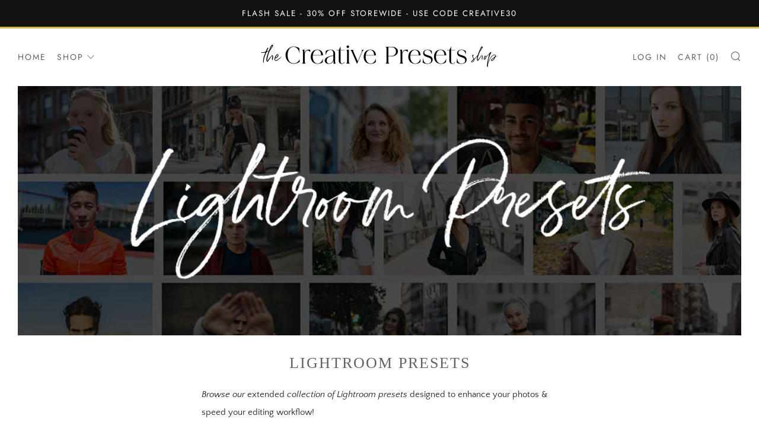

--- FILE ---
content_type: text/html; charset=utf-8
request_url: https://creativepresets.com/collections/lightroom-presets/travel
body_size: 19488
content:
<!doctype html>
<!--[if IE 8]><html class="no-js lt-ie9" lang="en"> <![endif]-->
<!--[if IE 9 ]><html class="ie9 no-js"> <![endif]-->
<!--[if (gt IE 9)|!(IE)]><!--> <html class="no-js"> <!--<![endif]-->
<head>
  	<meta charset="utf-8">
  	<meta http-equiv="X-UA-Compatible" content="IE=edge,chrome=1">
  	<meta name="viewport" content="width=device-width, initial-scale=1.0, height=device-height, minimum-scale=1.0, user-scalable=0">
  	<meta name="theme-color" content="#ceb14b">
  	<link rel="canonical" href="https://creativepresets.com/collections/lightroom-presets/travel">

  	
	    <link rel="shortcut icon" href="//creativepresets.com/cdn/shop/files/favicon_32x32.png?v=1613636815" type="image/png">
	

  	<!-- Title and description ================================================== -->
  	<title>
  	Lightroom Presets &ndash; Tagged &quot;Travel&quot; &ndash; CreativePresets
  	</title>
  	
  		<meta name="description" content="Browse our extended collection of Lightroom presets designed to enhance your photos &amp;amp; speed your editing workflow! All of the presets listed below work with Adobe Lightroom 4, 5, 6, Classic and CC.">
  	

  	<!-- /snippets/social-meta-tags.liquid -->


  <meta property="og:type" content="website">
  <meta property="og:title" content="Lightroom Presets">

<meta property="og:url" content="https://creativepresets.com/collections/lightroom-presets/travel">
<meta property="og:site_name" content="CreativePresets">



  <meta name="twitter:site" content="@creativepresets">


  <meta name="twitter:card" content="summary">




  	<!-- CSS ================================================== -->
	<link href="//creativepresets.com/cdn/shop/t/10/assets/main.scss.css?v=56124818775122442571759252109" rel="stylesheet" type="text/css" media="all" />

  	<!-- JS ================================================== -->
  	<script src="//ajax.googleapis.com/ajax/libs/jquery/1.12.4/jquery.min.js" type="text/javascript"></script>
  	<script src="//creativepresets.com/cdn/shop/t/10/assets/plugins-top.js?v=101086442807273091391530131396" type="text/javascript"></script>

  	
  	<script type="text/javascript">
		theme = {};
		theme.t = {};
		theme.map = {};
		theme.cart_ajax = true;
	</script>

	<!-- Header hook for plugins ================================================== -->
  	<script>window.performance && window.performance.mark && window.performance.mark('shopify.content_for_header.start');</script><meta id="shopify-digital-wallet" name="shopify-digital-wallet" content="/16933799/digital_wallets/dialog">
<meta name="shopify-checkout-api-token" content="7bf48111b52b00e0b901b15c0d7bbe1e">
<meta id="in-context-paypal-metadata" data-shop-id="16933799" data-venmo-supported="false" data-environment="production" data-locale="en_US" data-paypal-v4="true" data-currency="USD">
<link rel="alternate" type="application/atom+xml" title="Feed" href="/collections/lightroom-presets/travel.atom" />
<link rel="alternate" type="application/json+oembed" href="https://creativepresets.com/collections/lightroom-presets/travel.oembed">
<script async="async" src="/checkouts/internal/preloads.js?locale=en-US"></script>
<script id="shopify-features" type="application/json">{"accessToken":"7bf48111b52b00e0b901b15c0d7bbe1e","betas":["rich-media-storefront-analytics"],"domain":"creativepresets.com","predictiveSearch":true,"shopId":16933799,"locale":"en"}</script>
<script>var Shopify = Shopify || {};
Shopify.shop = "creative-preset.myshopify.com";
Shopify.locale = "en";
Shopify.currency = {"active":"USD","rate":"1.0"};
Shopify.country = "US";
Shopify.theme = {"name":"Venue","id":31966134361,"schema_name":"Venue","schema_version":"3.5.0","theme_store_id":836,"role":"main"};
Shopify.theme.handle = "null";
Shopify.theme.style = {"id":null,"handle":null};
Shopify.cdnHost = "creativepresets.com/cdn";
Shopify.routes = Shopify.routes || {};
Shopify.routes.root = "/";</script>
<script type="module">!function(o){(o.Shopify=o.Shopify||{}).modules=!0}(window);</script>
<script>!function(o){function n(){var o=[];function n(){o.push(Array.prototype.slice.apply(arguments))}return n.q=o,n}var t=o.Shopify=o.Shopify||{};t.loadFeatures=n(),t.autoloadFeatures=n()}(window);</script>
<script id="shop-js-analytics" type="application/json">{"pageType":"collection"}</script>
<script defer="defer" async type="module" src="//creativepresets.com/cdn/shopifycloud/shop-js/modules/v2/client.init-shop-cart-sync_BT-GjEfc.en.esm.js"></script>
<script defer="defer" async type="module" src="//creativepresets.com/cdn/shopifycloud/shop-js/modules/v2/chunk.common_D58fp_Oc.esm.js"></script>
<script defer="defer" async type="module" src="//creativepresets.com/cdn/shopifycloud/shop-js/modules/v2/chunk.modal_xMitdFEc.esm.js"></script>
<script type="module">
  await import("//creativepresets.com/cdn/shopifycloud/shop-js/modules/v2/client.init-shop-cart-sync_BT-GjEfc.en.esm.js");
await import("//creativepresets.com/cdn/shopifycloud/shop-js/modules/v2/chunk.common_D58fp_Oc.esm.js");
await import("//creativepresets.com/cdn/shopifycloud/shop-js/modules/v2/chunk.modal_xMitdFEc.esm.js");

  window.Shopify.SignInWithShop?.initShopCartSync?.({"fedCMEnabled":true,"windoidEnabled":true});

</script>
<script>(function() {
  var isLoaded = false;
  function asyncLoad() {
    if (isLoaded) return;
    isLoaded = true;
    var urls = ["https:\/\/chimpstatic.com\/mcjs-connected\/js\/users\/7ba9368995b0a9711d8b25d08\/5f0ef8e33a3c3508520b8ab82.js?shop=creative-preset.myshopify.com","\/\/d1liekpayvooaz.cloudfront.net\/apps\/customizery\/customizery.js?shop=creative-preset.myshopify.com","\/\/cdn.shopify.com\/proxy\/88bb5d2198d0fbd1863562b7844ae0146165f1f0827c047485006e1ae4e1c08b\/api.goaffpro.com\/loader.js?shop=creative-preset.myshopify.com\u0026sp-cache-control=cHVibGljLCBtYXgtYWdlPTkwMA","https:\/\/cdnbsig.spicegems.com\/js\/serve\/v2\/sgGallery.min.js?shop=creative-preset.myshopify.com"];
    for (var i = 0; i < urls.length; i++) {
      var s = document.createElement('script');
      s.type = 'text/javascript';
      s.async = true;
      s.src = urls[i];
      var x = document.getElementsByTagName('script')[0];
      x.parentNode.insertBefore(s, x);
    }
  };
  if(window.attachEvent) {
    window.attachEvent('onload', asyncLoad);
  } else {
    window.addEventListener('load', asyncLoad, false);
  }
})();</script>
<script id="__st">var __st={"a":16933799,"offset":-39600,"reqid":"534ac79b-c958-43bd-88e9-f5d4d02948db-1769061899","pageurl":"creativepresets.com\/collections\/lightroom-presets\/travel","u":"c1efbd2cf353","p":"collection","rtyp":"collection","rid":402874833};</script>
<script>window.ShopifyPaypalV4VisibilityTracking = true;</script>
<script id="captcha-bootstrap">!function(){'use strict';const t='contact',e='account',n='new_comment',o=[[t,t],['blogs',n],['comments',n],[t,'customer']],c=[[e,'customer_login'],[e,'guest_login'],[e,'recover_customer_password'],[e,'create_customer']],r=t=>t.map((([t,e])=>`form[action*='/${t}']:not([data-nocaptcha='true']) input[name='form_type'][value='${e}']`)).join(','),a=t=>()=>t?[...document.querySelectorAll(t)].map((t=>t.form)):[];function s(){const t=[...o],e=r(t);return a(e)}const i='password',u='form_key',d=['recaptcha-v3-token','g-recaptcha-response','h-captcha-response',i],f=()=>{try{return window.sessionStorage}catch{return}},m='__shopify_v',_=t=>t.elements[u];function p(t,e,n=!1){try{const o=window.sessionStorage,c=JSON.parse(o.getItem(e)),{data:r}=function(t){const{data:e,action:n}=t;return t[m]||n?{data:e,action:n}:{data:t,action:n}}(c);for(const[e,n]of Object.entries(r))t.elements[e]&&(t.elements[e].value=n);n&&o.removeItem(e)}catch(o){console.error('form repopulation failed',{error:o})}}const l='form_type',E='cptcha';function T(t){t.dataset[E]=!0}const w=window,h=w.document,L='Shopify',v='ce_forms',y='captcha';let A=!1;((t,e)=>{const n=(g='f06e6c50-85a8-45c8-87d0-21a2b65856fe',I='https://cdn.shopify.com/shopifycloud/storefront-forms-hcaptcha/ce_storefront_forms_captcha_hcaptcha.v1.5.2.iife.js',D={infoText:'Protected by hCaptcha',privacyText:'Privacy',termsText:'Terms'},(t,e,n)=>{const o=w[L][v],c=o.bindForm;if(c)return c(t,g,e,D).then(n);var r;o.q.push([[t,g,e,D],n]),r=I,A||(h.body.append(Object.assign(h.createElement('script'),{id:'captcha-provider',async:!0,src:r})),A=!0)});var g,I,D;w[L]=w[L]||{},w[L][v]=w[L][v]||{},w[L][v].q=[],w[L][y]=w[L][y]||{},w[L][y].protect=function(t,e){n(t,void 0,e),T(t)},Object.freeze(w[L][y]),function(t,e,n,w,h,L){const[v,y,A,g]=function(t,e,n){const i=e?o:[],u=t?c:[],d=[...i,...u],f=r(d),m=r(i),_=r(d.filter((([t,e])=>n.includes(e))));return[a(f),a(m),a(_),s()]}(w,h,L),I=t=>{const e=t.target;return e instanceof HTMLFormElement?e:e&&e.form},D=t=>v().includes(t);t.addEventListener('submit',(t=>{const e=I(t);if(!e)return;const n=D(e)&&!e.dataset.hcaptchaBound&&!e.dataset.recaptchaBound,o=_(e),c=g().includes(e)&&(!o||!o.value);(n||c)&&t.preventDefault(),c&&!n&&(function(t){try{if(!f())return;!function(t){const e=f();if(!e)return;const n=_(t);if(!n)return;const o=n.value;o&&e.removeItem(o)}(t);const e=Array.from(Array(32),(()=>Math.random().toString(36)[2])).join('');!function(t,e){_(t)||t.append(Object.assign(document.createElement('input'),{type:'hidden',name:u})),t.elements[u].value=e}(t,e),function(t,e){const n=f();if(!n)return;const o=[...t.querySelectorAll(`input[type='${i}']`)].map((({name:t})=>t)),c=[...d,...o],r={};for(const[a,s]of new FormData(t).entries())c.includes(a)||(r[a]=s);n.setItem(e,JSON.stringify({[m]:1,action:t.action,data:r}))}(t,e)}catch(e){console.error('failed to persist form',e)}}(e),e.submit())}));const S=(t,e)=>{t&&!t.dataset[E]&&(n(t,e.some((e=>e===t))),T(t))};for(const o of['focusin','change'])t.addEventListener(o,(t=>{const e=I(t);D(e)&&S(e,y())}));const B=e.get('form_key'),M=e.get(l),P=B&&M;t.addEventListener('DOMContentLoaded',(()=>{const t=y();if(P)for(const e of t)e.elements[l].value===M&&p(e,B);[...new Set([...A(),...v().filter((t=>'true'===t.dataset.shopifyCaptcha))])].forEach((e=>S(e,t)))}))}(h,new URLSearchParams(w.location.search),n,t,e,['guest_login'])})(!0,!0)}();</script>
<script integrity="sha256-4kQ18oKyAcykRKYeNunJcIwy7WH5gtpwJnB7kiuLZ1E=" data-source-attribution="shopify.loadfeatures" defer="defer" src="//creativepresets.com/cdn/shopifycloud/storefront/assets/storefront/load_feature-a0a9edcb.js" crossorigin="anonymous"></script>
<script data-source-attribution="shopify.dynamic_checkout.dynamic.init">var Shopify=Shopify||{};Shopify.PaymentButton=Shopify.PaymentButton||{isStorefrontPortableWallets:!0,init:function(){window.Shopify.PaymentButton.init=function(){};var t=document.createElement("script");t.src="https://creativepresets.com/cdn/shopifycloud/portable-wallets/latest/portable-wallets.en.js",t.type="module",document.head.appendChild(t)}};
</script>
<script data-source-attribution="shopify.dynamic_checkout.buyer_consent">
  function portableWalletsHideBuyerConsent(e){var t=document.getElementById("shopify-buyer-consent"),n=document.getElementById("shopify-subscription-policy-button");t&&n&&(t.classList.add("hidden"),t.setAttribute("aria-hidden","true"),n.removeEventListener("click",e))}function portableWalletsShowBuyerConsent(e){var t=document.getElementById("shopify-buyer-consent"),n=document.getElementById("shopify-subscription-policy-button");t&&n&&(t.classList.remove("hidden"),t.removeAttribute("aria-hidden"),n.addEventListener("click",e))}window.Shopify?.PaymentButton&&(window.Shopify.PaymentButton.hideBuyerConsent=portableWalletsHideBuyerConsent,window.Shopify.PaymentButton.showBuyerConsent=portableWalletsShowBuyerConsent);
</script>
<script data-source-attribution="shopify.dynamic_checkout.cart.bootstrap">document.addEventListener("DOMContentLoaded",(function(){function t(){return document.querySelector("shopify-accelerated-checkout-cart, shopify-accelerated-checkout")}if(t())Shopify.PaymentButton.init();else{new MutationObserver((function(e,n){t()&&(Shopify.PaymentButton.init(),n.disconnect())})).observe(document.body,{childList:!0,subtree:!0})}}));
</script>
<link id="shopify-accelerated-checkout-styles" rel="stylesheet" media="screen" href="https://creativepresets.com/cdn/shopifycloud/portable-wallets/latest/accelerated-checkout-backwards-compat.css" crossorigin="anonymous">
<style id="shopify-accelerated-checkout-cart">
        #shopify-buyer-consent {
  margin-top: 1em;
  display: inline-block;
  width: 100%;
}

#shopify-buyer-consent.hidden {
  display: none;
}

#shopify-subscription-policy-button {
  background: none;
  border: none;
  padding: 0;
  text-decoration: underline;
  font-size: inherit;
  cursor: pointer;
}

#shopify-subscription-policy-button::before {
  box-shadow: none;
}

      </style>

<script>window.performance && window.performance.mark && window.performance.mark('shopify.content_for_header.end');</script>













<!-- BeginConsistentCartAddon -->  <script>    Shopify.customer_logged_in = false ;  Shopify.customer_email = "" ;  Shopify.log_uuids = true;    </script>  <!-- EndConsistentCartAddon -->
<!-- BEGIN app block: shopify://apps/fontify/blocks/app-embed/334490e2-2153-4a2e-a452-e90bdeffa3cc --><link rel="preconnect" href="https://cdn.nitroapps.co" crossorigin=""><!-- Shop metafields --><style type="text/css" id="nitro-fontify">
			  @font-face {
	    font-family: 'GothamBook';
	   	 src: url(https://s3.amazonaws.com/fontify/creative-preset.myshopify.com/gothambook.ttf);
		}
		p,h1, h2, h3, h4, h5, h6, .collection_title, .headline, .subtitle{
			font-family: 'GothamBook' ;
		}
				  @font-face {
	    font-family: 'Gothambold';
	   	 src: url(https://s3.amazonaws.com/fontify/creative-preset.myshopify.com/gothambold.ttf);
		}
		h1,h5,h6,.nav ul li a, .nav ul li a:visited, .nav ul li a:active, #currencies, a.product_collection{
			font-family: 'Gothambold' ;
		}
	</style><script>
    console.log(null);
    console.log(null);
  </script><script
  type="text/javascript"
  id="fontify-scripts"
>
  
  (function () {
    // Prevent duplicate execution
    if (window.fontifyScriptInitialized) {
      return;
    }
    window.fontifyScriptInitialized = true;

    if (window.opener) {
      // Remove existing listener if any before adding new one
      if (window.fontifyMessageListener) {
        window.removeEventListener('message', window.fontifyMessageListener, false);
      }

      function watchClosedWindow() {
        let itv = setInterval(function () {
          if (!window.opener || window.opener.closed) {
            clearInterval(itv);
            window.close();
          }
        }, 1000);
      }

      // Helper function to inject scripts and links from vite-tag content
      function injectScript(encodedContent) {
        

        // Decode HTML entities
        const tempTextarea = document.createElement('textarea');
        tempTextarea.innerHTML = encodedContent;
        const viteContent = tempTextarea.value;

        // Parse HTML content
        const tempDiv = document.createElement('div');
        tempDiv.innerHTML = viteContent;

        // Track duplicates within tempDiv only
        const scriptIds = new Set();
        const scriptSrcs = new Set();
        const linkKeys = new Set();

        // Helper to clone element attributes
        function cloneAttributes(source, target) {
          Array.from(source.attributes).forEach(function(attr) {
            if (attr.name === 'crossorigin') {
              target.crossOrigin = attr.value;
            } else {
              target.setAttribute(attr.name, attr.value);
            }
          });
          if (source.textContent) {
            target.textContent = source.textContent;
          }
        }

        // Inject scripts (filter duplicates within tempDiv)
        tempDiv.querySelectorAll('script').forEach(function(script) {
          const scriptId = script.getAttribute('id');
          const scriptSrc = script.getAttribute('src');

          // Skip if duplicate in tempDiv
          if ((scriptId && scriptIds.has(scriptId)) || (scriptSrc && scriptSrcs.has(scriptSrc))) {
            return;
          }

          // Track script
          if (scriptId) scriptIds.add(scriptId);
          if (scriptSrc) scriptSrcs.add(scriptSrc);

          // Clone and inject
          const newScript = document.createElement('script');
          cloneAttributes(script, newScript);

          document.head.appendChild(newScript);
        });

        // Inject links (filter duplicates within tempDiv)
        tempDiv.querySelectorAll('link').forEach(function(link) {
          const linkHref = link.getAttribute('href');
          const linkRel = link.getAttribute('rel') || '';
          const key = linkHref + '|' + linkRel;

          // Skip if duplicate in tempDiv
          if (linkHref && linkKeys.has(key)) {
            return;
          }

          // Track link
          if (linkHref) linkKeys.add(key);

          // Clone and inject
          const newLink = document.createElement('link');
          cloneAttributes(link, newLink);
          document.head.appendChild(newLink);
        });
      }

      // Function to apply preview font data


      function receiveMessage(event) {
        watchClosedWindow();
        if (event.data.action == 'fontify_ready') {
          console.log('fontify_ready');
          injectScript(`&lt;!-- BEGIN app snippet: vite-tag --&gt;


  &lt;script src=&quot;https://cdn.shopify.com/extensions/019bafe3-77e1-7e6a-87b2-cbeff3e5cd6f/fontify-polaris-11/assets/main-B3V8Mu2P.js&quot; type=&quot;module&quot; crossorigin=&quot;anonymous&quot;&gt;&lt;/script&gt;

&lt;!-- END app snippet --&gt;
  &lt;!-- BEGIN app snippet: vite-tag --&gt;


  &lt;link href=&quot;//cdn.shopify.com/extensions/019bafe3-77e1-7e6a-87b2-cbeff3e5cd6f/fontify-polaris-11/assets/main-GVRB1u2d.css&quot; rel=&quot;stylesheet&quot; type=&quot;text/css&quot; media=&quot;all&quot; /&gt;

&lt;!-- END app snippet --&gt;
`);

        } else if (event.data.action == 'font_audit_ready') {
          injectScript(`&lt;!-- BEGIN app snippet: vite-tag --&gt;


  &lt;script src=&quot;https://cdn.shopify.com/extensions/019bafe3-77e1-7e6a-87b2-cbeff3e5cd6f/fontify-polaris-11/assets/audit-DDeWPAiq.js&quot; type=&quot;module&quot; crossorigin=&quot;anonymous&quot;&gt;&lt;/script&gt;

&lt;!-- END app snippet --&gt;
  &lt;!-- BEGIN app snippet: vite-tag --&gt;


  &lt;link href=&quot;//cdn.shopify.com/extensions/019bafe3-77e1-7e6a-87b2-cbeff3e5cd6f/fontify-polaris-11/assets/audit-CNr6hPle.css&quot; rel=&quot;stylesheet&quot; type=&quot;text/css&quot; media=&quot;all&quot; /&gt;

&lt;!-- END app snippet --&gt;
`);

        } else if (event.data.action == 'preview_font_data') {
          const fontData = event?.data || null;
          window.fontifyPreviewData = fontData;
          injectScript(`&lt;!-- BEGIN app snippet: vite-tag --&gt;


  &lt;script src=&quot;https://cdn.shopify.com/extensions/019bafe3-77e1-7e6a-87b2-cbeff3e5cd6f/fontify-polaris-11/assets/preview-CH6oXAfY.js&quot; type=&quot;module&quot; crossorigin=&quot;anonymous&quot;&gt;&lt;/script&gt;

&lt;!-- END app snippet --&gt;
`);
        }
      }

      // Store reference to listener for cleanup
      window.fontifyMessageListener = receiveMessage;
      window.addEventListener('message', receiveMessage, false);

      // Send init message when window is opened from opener
      if (window.opener) {
        window.opener.postMessage({ action: `${window.name}_init`, data: JSON.parse(JSON.stringify({})) }, '*');
      }
    }
  })();
</script>


<!-- END app block --><meta property="og:image" content="https://cdn.shopify.com/s/files/1/1693/3799/collections/creative-lightroom.presets.jpg?v=1542664413" />
<meta property="og:image:secure_url" content="https://cdn.shopify.com/s/files/1/1693/3799/collections/creative-lightroom.presets.jpg?v=1542664413" />
<meta property="og:image:width" content="1000" />
<meta property="og:image:height" content="439" />
<meta property="og:image:alt" content="Lightroom Presets" />
<link href="https://monorail-edge.shopifysvc.com" rel="dns-prefetch">
<script>(function(){if ("sendBeacon" in navigator && "performance" in window) {try {var session_token_from_headers = performance.getEntriesByType('navigation')[0].serverTiming.find(x => x.name == '_s').description;} catch {var session_token_from_headers = undefined;}var session_cookie_matches = document.cookie.match(/_shopify_s=([^;]*)/);var session_token_from_cookie = session_cookie_matches && session_cookie_matches.length === 2 ? session_cookie_matches[1] : "";var session_token = session_token_from_headers || session_token_from_cookie || "";function handle_abandonment_event(e) {var entries = performance.getEntries().filter(function(entry) {return /monorail-edge.shopifysvc.com/.test(entry.name);});if (!window.abandonment_tracked && entries.length === 0) {window.abandonment_tracked = true;var currentMs = Date.now();var navigation_start = performance.timing.navigationStart;var payload = {shop_id: 16933799,url: window.location.href,navigation_start,duration: currentMs - navigation_start,session_token,page_type: "collection"};window.navigator.sendBeacon("https://monorail-edge.shopifysvc.com/v1/produce", JSON.stringify({schema_id: "online_store_buyer_site_abandonment/1.1",payload: payload,metadata: {event_created_at_ms: currentMs,event_sent_at_ms: currentMs}}));}}window.addEventListener('pagehide', handle_abandonment_event);}}());</script>
<script id="web-pixels-manager-setup">(function e(e,d,r,n,o){if(void 0===o&&(o={}),!Boolean(null===(a=null===(i=window.Shopify)||void 0===i?void 0:i.analytics)||void 0===a?void 0:a.replayQueue)){var i,a;window.Shopify=window.Shopify||{};var t=window.Shopify;t.analytics=t.analytics||{};var s=t.analytics;s.replayQueue=[],s.publish=function(e,d,r){return s.replayQueue.push([e,d,r]),!0};try{self.performance.mark("wpm:start")}catch(e){}var l=function(){var e={modern:/Edge?\/(1{2}[4-9]|1[2-9]\d|[2-9]\d{2}|\d{4,})\.\d+(\.\d+|)|Firefox\/(1{2}[4-9]|1[2-9]\d|[2-9]\d{2}|\d{4,})\.\d+(\.\d+|)|Chrom(ium|e)\/(9{2}|\d{3,})\.\d+(\.\d+|)|(Maci|X1{2}).+ Version\/(15\.\d+|(1[6-9]|[2-9]\d|\d{3,})\.\d+)([,.]\d+|)( \(\w+\)|)( Mobile\/\w+|) Safari\/|Chrome.+OPR\/(9{2}|\d{3,})\.\d+\.\d+|(CPU[ +]OS|iPhone[ +]OS|CPU[ +]iPhone|CPU IPhone OS|CPU iPad OS)[ +]+(15[._]\d+|(1[6-9]|[2-9]\d|\d{3,})[._]\d+)([._]\d+|)|Android:?[ /-](13[3-9]|1[4-9]\d|[2-9]\d{2}|\d{4,})(\.\d+|)(\.\d+|)|Android.+Firefox\/(13[5-9]|1[4-9]\d|[2-9]\d{2}|\d{4,})\.\d+(\.\d+|)|Android.+Chrom(ium|e)\/(13[3-9]|1[4-9]\d|[2-9]\d{2}|\d{4,})\.\d+(\.\d+|)|SamsungBrowser\/([2-9]\d|\d{3,})\.\d+/,legacy:/Edge?\/(1[6-9]|[2-9]\d|\d{3,})\.\d+(\.\d+|)|Firefox\/(5[4-9]|[6-9]\d|\d{3,})\.\d+(\.\d+|)|Chrom(ium|e)\/(5[1-9]|[6-9]\d|\d{3,})\.\d+(\.\d+|)([\d.]+$|.*Safari\/(?![\d.]+ Edge\/[\d.]+$))|(Maci|X1{2}).+ Version\/(10\.\d+|(1[1-9]|[2-9]\d|\d{3,})\.\d+)([,.]\d+|)( \(\w+\)|)( Mobile\/\w+|) Safari\/|Chrome.+OPR\/(3[89]|[4-9]\d|\d{3,})\.\d+\.\d+|(CPU[ +]OS|iPhone[ +]OS|CPU[ +]iPhone|CPU IPhone OS|CPU iPad OS)[ +]+(10[._]\d+|(1[1-9]|[2-9]\d|\d{3,})[._]\d+)([._]\d+|)|Android:?[ /-](13[3-9]|1[4-9]\d|[2-9]\d{2}|\d{4,})(\.\d+|)(\.\d+|)|Mobile Safari.+OPR\/([89]\d|\d{3,})\.\d+\.\d+|Android.+Firefox\/(13[5-9]|1[4-9]\d|[2-9]\d{2}|\d{4,})\.\d+(\.\d+|)|Android.+Chrom(ium|e)\/(13[3-9]|1[4-9]\d|[2-9]\d{2}|\d{4,})\.\d+(\.\d+|)|Android.+(UC? ?Browser|UCWEB|U3)[ /]?(15\.([5-9]|\d{2,})|(1[6-9]|[2-9]\d|\d{3,})\.\d+)\.\d+|SamsungBrowser\/(5\.\d+|([6-9]|\d{2,})\.\d+)|Android.+MQ{2}Browser\/(14(\.(9|\d{2,})|)|(1[5-9]|[2-9]\d|\d{3,})(\.\d+|))(\.\d+|)|K[Aa][Ii]OS\/(3\.\d+|([4-9]|\d{2,})\.\d+)(\.\d+|)/},d=e.modern,r=e.legacy,n=navigator.userAgent;return n.match(d)?"modern":n.match(r)?"legacy":"unknown"}(),u="modern"===l?"modern":"legacy",c=(null!=n?n:{modern:"",legacy:""})[u],f=function(e){return[e.baseUrl,"/wpm","/b",e.hashVersion,"modern"===e.buildTarget?"m":"l",".js"].join("")}({baseUrl:d,hashVersion:r,buildTarget:u}),m=function(e){var d=e.version,r=e.bundleTarget,n=e.surface,o=e.pageUrl,i=e.monorailEndpoint;return{emit:function(e){var a=e.status,t=e.errorMsg,s=(new Date).getTime(),l=JSON.stringify({metadata:{event_sent_at_ms:s},events:[{schema_id:"web_pixels_manager_load/3.1",payload:{version:d,bundle_target:r,page_url:o,status:a,surface:n,error_msg:t},metadata:{event_created_at_ms:s}}]});if(!i)return console&&console.warn&&console.warn("[Web Pixels Manager] No Monorail endpoint provided, skipping logging."),!1;try{return self.navigator.sendBeacon.bind(self.navigator)(i,l)}catch(e){}var u=new XMLHttpRequest;try{return u.open("POST",i,!0),u.setRequestHeader("Content-Type","text/plain"),u.send(l),!0}catch(e){return console&&console.warn&&console.warn("[Web Pixels Manager] Got an unhandled error while logging to Monorail."),!1}}}}({version:r,bundleTarget:l,surface:e.surface,pageUrl:self.location.href,monorailEndpoint:e.monorailEndpoint});try{o.browserTarget=l,function(e){var d=e.src,r=e.async,n=void 0===r||r,o=e.onload,i=e.onerror,a=e.sri,t=e.scriptDataAttributes,s=void 0===t?{}:t,l=document.createElement("script"),u=document.querySelector("head"),c=document.querySelector("body");if(l.async=n,l.src=d,a&&(l.integrity=a,l.crossOrigin="anonymous"),s)for(var f in s)if(Object.prototype.hasOwnProperty.call(s,f))try{l.dataset[f]=s[f]}catch(e){}if(o&&l.addEventListener("load",o),i&&l.addEventListener("error",i),u)u.appendChild(l);else{if(!c)throw new Error("Did not find a head or body element to append the script");c.appendChild(l)}}({src:f,async:!0,onload:function(){if(!function(){var e,d;return Boolean(null===(d=null===(e=window.Shopify)||void 0===e?void 0:e.analytics)||void 0===d?void 0:d.initialized)}()){var d=window.webPixelsManager.init(e)||void 0;if(d){var r=window.Shopify.analytics;r.replayQueue.forEach((function(e){var r=e[0],n=e[1],o=e[2];d.publishCustomEvent(r,n,o)})),r.replayQueue=[],r.publish=d.publishCustomEvent,r.visitor=d.visitor,r.initialized=!0}}},onerror:function(){return m.emit({status:"failed",errorMsg:"".concat(f," has failed to load")})},sri:function(e){var d=/^sha384-[A-Za-z0-9+/=]+$/;return"string"==typeof e&&d.test(e)}(c)?c:"",scriptDataAttributes:o}),m.emit({status:"loading"})}catch(e){m.emit({status:"failed",errorMsg:(null==e?void 0:e.message)||"Unknown error"})}}})({shopId: 16933799,storefrontBaseUrl: "https://creativepresets.com",extensionsBaseUrl: "https://extensions.shopifycdn.com/cdn/shopifycloud/web-pixels-manager",monorailEndpoint: "https://monorail-edge.shopifysvc.com/unstable/produce_batch",surface: "storefront-renderer",enabledBetaFlags: ["2dca8a86"],webPixelsConfigList: [{"id":"2558886235","configuration":"{\"shop\":\"creative-preset.myshopify.com\",\"cookie_duration\":\"604800\"}","eventPayloadVersion":"v1","runtimeContext":"STRICT","scriptVersion":"a2e7513c3708f34b1f617d7ce88f9697","type":"APP","apiClientId":2744533,"privacyPurposes":["ANALYTICS","MARKETING"],"dataSharingAdjustments":{"protectedCustomerApprovalScopes":["read_customer_address","read_customer_email","read_customer_name","read_customer_personal_data","read_customer_phone"]}},{"id":"193593691","eventPayloadVersion":"v1","runtimeContext":"LAX","scriptVersion":"1","type":"CUSTOM","privacyPurposes":["ANALYTICS"],"name":"Google Analytics tag (migrated)"},{"id":"shopify-app-pixel","configuration":"{}","eventPayloadVersion":"v1","runtimeContext":"STRICT","scriptVersion":"0450","apiClientId":"shopify-pixel","type":"APP","privacyPurposes":["ANALYTICS","MARKETING"]},{"id":"shopify-custom-pixel","eventPayloadVersion":"v1","runtimeContext":"LAX","scriptVersion":"0450","apiClientId":"shopify-pixel","type":"CUSTOM","privacyPurposes":["ANALYTICS","MARKETING"]}],isMerchantRequest: false,initData: {"shop":{"name":"CreativePresets","paymentSettings":{"currencyCode":"USD"},"myshopifyDomain":"creative-preset.myshopify.com","countryCode":"MT","storefrontUrl":"https:\/\/creativepresets.com"},"customer":null,"cart":null,"checkout":null,"productVariants":[],"purchasingCompany":null},},"https://creativepresets.com/cdn","fcfee988w5aeb613cpc8e4bc33m6693e112",{"modern":"","legacy":""},{"shopId":"16933799","storefrontBaseUrl":"https:\/\/creativepresets.com","extensionBaseUrl":"https:\/\/extensions.shopifycdn.com\/cdn\/shopifycloud\/web-pixels-manager","surface":"storefront-renderer","enabledBetaFlags":"[\"2dca8a86\"]","isMerchantRequest":"false","hashVersion":"fcfee988w5aeb613cpc8e4bc33m6693e112","publish":"custom","events":"[[\"page_viewed\",{}],[\"collection_viewed\",{\"collection\":{\"id\":\"402874833\",\"title\":\"Lightroom Presets\",\"productVariants\":[{\"price\":{\"amount\":29.0,\"currencyCode\":\"USD\"},\"product\":{\"title\":\"HDR Drone Lightroom Presets\",\"vendor\":\"creative-preset\",\"id\":\"1859205136473\",\"untranslatedTitle\":\"HDR Drone Lightroom Presets\",\"url\":\"\/products\/hdr-drone-lightroom-presets\",\"type\":\"Lightroom Presets\"},\"id\":\"18213787795545\",\"image\":{\"src\":\"\/\/creativepresets.com\/cdn\/shop\/products\/cover_446ed816-63ef-4134-b91d-faa1fd0fbbbc.jpg?v=1543094650\"},\"sku\":\"\",\"title\":\"Default Title\",\"untranslatedTitle\":\"Default Title\"},{\"price\":{\"amount\":29.0,\"currencyCode\":\"USD\"},\"product\":{\"title\":\"Travel Lightroom Presets\",\"vendor\":\"creative-preset\",\"id\":\"1859147432025\",\"untranslatedTitle\":\"Travel Lightroom Presets\",\"url\":\"\/products\/travel-lightroom-presets\",\"type\":\"Lightroom Presets\"},\"id\":\"18213050810457\",\"image\":{\"src\":\"\/\/creativepresets.com\/cdn\/shop\/products\/travel-lightroom-presets.jpg?v=1543094670\"},\"sku\":\"\",\"title\":\"Default Title\",\"untranslatedTitle\":\"Default Title\"},{\"price\":{\"amount\":43.0,\"currencyCode\":\"USD\"},\"product\":{\"title\":\"60 \\\"The Blogger\\\" Lightroom Presets\",\"vendor\":\"CreativePresets\",\"id\":\"687669772316\",\"untranslatedTitle\":\"60 \\\"The Blogger\\\" Lightroom Presets\",\"url\":\"\/products\/the-blogger-lightroom-presets\",\"type\":\"Lightroom Presets\"},\"id\":\"8037682282524\",\"image\":{\"src\":\"\/\/creativepresets.com\/cdn\/shop\/products\/the-blogger-cover.jpg?v=1527290798\"},\"sku\":\"\",\"title\":\"Default Title\",\"untranslatedTitle\":\"Default Title\"},{\"price\":{\"amount\":29.0,\"currencyCode\":\"USD\"},\"product\":{\"title\":\"Vivid Film Lightroom Presets\",\"vendor\":\"CreativePresets\",\"id\":\"393213411356\",\"untranslatedTitle\":\"Vivid Film Lightroom Presets\",\"url\":\"\/products\/vivid-film-presets\",\"type\":\"Lightroom Presets\"},\"id\":\"5195278385180\",\"image\":{\"src\":\"\/\/creativepresets.com\/cdn\/shop\/products\/cover_651faf04-5cee-42a4-9548-dd9385e4f2a2.jpg?v=1543094673\"},\"sku\":\"\",\"title\":\"Default Title\",\"untranslatedTitle\":\"Default Title\"}]}}]]"});</script><script>
  window.ShopifyAnalytics = window.ShopifyAnalytics || {};
  window.ShopifyAnalytics.meta = window.ShopifyAnalytics.meta || {};
  window.ShopifyAnalytics.meta.currency = 'USD';
  var meta = {"products":[{"id":1859205136473,"gid":"gid:\/\/shopify\/Product\/1859205136473","vendor":"creative-preset","type":"Lightroom Presets","handle":"hdr-drone-lightroom-presets","variants":[{"id":18213787795545,"price":2900,"name":"HDR Drone Lightroom Presets","public_title":null,"sku":""}],"remote":false},{"id":1859147432025,"gid":"gid:\/\/shopify\/Product\/1859147432025","vendor":"creative-preset","type":"Lightroom Presets","handle":"travel-lightroom-presets","variants":[{"id":18213050810457,"price":2900,"name":"Travel Lightroom Presets","public_title":null,"sku":""}],"remote":false},{"id":687669772316,"gid":"gid:\/\/shopify\/Product\/687669772316","vendor":"CreativePresets","type":"Lightroom Presets","handle":"the-blogger-lightroom-presets","variants":[{"id":8037682282524,"price":4300,"name":"60 \"The Blogger\" Lightroom Presets","public_title":null,"sku":""}],"remote":false},{"id":393213411356,"gid":"gid:\/\/shopify\/Product\/393213411356","vendor":"CreativePresets","type":"Lightroom Presets","handle":"vivid-film-presets","variants":[{"id":5195278385180,"price":2900,"name":"Vivid Film Lightroom Presets","public_title":null,"sku":""}],"remote":false}],"page":{"pageType":"collection","resourceType":"collection","resourceId":402874833,"requestId":"534ac79b-c958-43bd-88e9-f5d4d02948db-1769061899"}};
  for (var attr in meta) {
    window.ShopifyAnalytics.meta[attr] = meta[attr];
  }
</script>
<script class="analytics">
  (function () {
    var customDocumentWrite = function(content) {
      var jquery = null;

      if (window.jQuery) {
        jquery = window.jQuery;
      } else if (window.Checkout && window.Checkout.$) {
        jquery = window.Checkout.$;
      }

      if (jquery) {
        jquery('body').append(content);
      }
    };

    var hasLoggedConversion = function(token) {
      if (token) {
        return document.cookie.indexOf('loggedConversion=' + token) !== -1;
      }
      return false;
    }

    var setCookieIfConversion = function(token) {
      if (token) {
        var twoMonthsFromNow = new Date(Date.now());
        twoMonthsFromNow.setMonth(twoMonthsFromNow.getMonth() + 2);

        document.cookie = 'loggedConversion=' + token + '; expires=' + twoMonthsFromNow;
      }
    }

    var trekkie = window.ShopifyAnalytics.lib = window.trekkie = window.trekkie || [];
    if (trekkie.integrations) {
      return;
    }
    trekkie.methods = [
      'identify',
      'page',
      'ready',
      'track',
      'trackForm',
      'trackLink'
    ];
    trekkie.factory = function(method) {
      return function() {
        var args = Array.prototype.slice.call(arguments);
        args.unshift(method);
        trekkie.push(args);
        return trekkie;
      };
    };
    for (var i = 0; i < trekkie.methods.length; i++) {
      var key = trekkie.methods[i];
      trekkie[key] = trekkie.factory(key);
    }
    trekkie.load = function(config) {
      trekkie.config = config || {};
      trekkie.config.initialDocumentCookie = document.cookie;
      var first = document.getElementsByTagName('script')[0];
      var script = document.createElement('script');
      script.type = 'text/javascript';
      script.onerror = function(e) {
        var scriptFallback = document.createElement('script');
        scriptFallback.type = 'text/javascript';
        scriptFallback.onerror = function(error) {
                var Monorail = {
      produce: function produce(monorailDomain, schemaId, payload) {
        var currentMs = new Date().getTime();
        var event = {
          schema_id: schemaId,
          payload: payload,
          metadata: {
            event_created_at_ms: currentMs,
            event_sent_at_ms: currentMs
          }
        };
        return Monorail.sendRequest("https://" + monorailDomain + "/v1/produce", JSON.stringify(event));
      },
      sendRequest: function sendRequest(endpointUrl, payload) {
        // Try the sendBeacon API
        if (window && window.navigator && typeof window.navigator.sendBeacon === 'function' && typeof window.Blob === 'function' && !Monorail.isIos12()) {
          var blobData = new window.Blob([payload], {
            type: 'text/plain'
          });

          if (window.navigator.sendBeacon(endpointUrl, blobData)) {
            return true;
          } // sendBeacon was not successful

        } // XHR beacon

        var xhr = new XMLHttpRequest();

        try {
          xhr.open('POST', endpointUrl);
          xhr.setRequestHeader('Content-Type', 'text/plain');
          xhr.send(payload);
        } catch (e) {
          console.log(e);
        }

        return false;
      },
      isIos12: function isIos12() {
        return window.navigator.userAgent.lastIndexOf('iPhone; CPU iPhone OS 12_') !== -1 || window.navigator.userAgent.lastIndexOf('iPad; CPU OS 12_') !== -1;
      }
    };
    Monorail.produce('monorail-edge.shopifysvc.com',
      'trekkie_storefront_load_errors/1.1',
      {shop_id: 16933799,
      theme_id: 31966134361,
      app_name: "storefront",
      context_url: window.location.href,
      source_url: "//creativepresets.com/cdn/s/trekkie.storefront.1bbfab421998800ff09850b62e84b8915387986d.min.js"});

        };
        scriptFallback.async = true;
        scriptFallback.src = '//creativepresets.com/cdn/s/trekkie.storefront.1bbfab421998800ff09850b62e84b8915387986d.min.js';
        first.parentNode.insertBefore(scriptFallback, first);
      };
      script.async = true;
      script.src = '//creativepresets.com/cdn/s/trekkie.storefront.1bbfab421998800ff09850b62e84b8915387986d.min.js';
      first.parentNode.insertBefore(script, first);
    };
    trekkie.load(
      {"Trekkie":{"appName":"storefront","development":false,"defaultAttributes":{"shopId":16933799,"isMerchantRequest":null,"themeId":31966134361,"themeCityHash":"13177770588671009613","contentLanguage":"en","currency":"USD","eventMetadataId":"4136fdf7-fa1d-449a-88d1-560ac46bf3fa"},"isServerSideCookieWritingEnabled":true,"monorailRegion":"shop_domain","enabledBetaFlags":["65f19447"]},"Session Attribution":{},"S2S":{"facebookCapiEnabled":false,"source":"trekkie-storefront-renderer","apiClientId":580111}}
    );

    var loaded = false;
    trekkie.ready(function() {
      if (loaded) return;
      loaded = true;

      window.ShopifyAnalytics.lib = window.trekkie;

      var originalDocumentWrite = document.write;
      document.write = customDocumentWrite;
      try { window.ShopifyAnalytics.merchantGoogleAnalytics.call(this); } catch(error) {};
      document.write = originalDocumentWrite;

      window.ShopifyAnalytics.lib.page(null,{"pageType":"collection","resourceType":"collection","resourceId":402874833,"requestId":"534ac79b-c958-43bd-88e9-f5d4d02948db-1769061899","shopifyEmitted":true});

      var match = window.location.pathname.match(/checkouts\/(.+)\/(thank_you|post_purchase)/)
      var token = match? match[1]: undefined;
      if (!hasLoggedConversion(token)) {
        setCookieIfConversion(token);
        window.ShopifyAnalytics.lib.track("Viewed Product Category",{"currency":"USD","category":"Collection: lightroom-presets","collectionName":"lightroom-presets","collectionId":402874833,"nonInteraction":true},undefined,undefined,{"shopifyEmitted":true});
      }
    });


        var eventsListenerScript = document.createElement('script');
        eventsListenerScript.async = true;
        eventsListenerScript.src = "//creativepresets.com/cdn/shopifycloud/storefront/assets/shop_events_listener-3da45d37.js";
        document.getElementsByTagName('head')[0].appendChild(eventsListenerScript);

})();</script>
  <script>
  if (!window.ga || (window.ga && typeof window.ga !== 'function')) {
    window.ga = function ga() {
      (window.ga.q = window.ga.q || []).push(arguments);
      if (window.Shopify && window.Shopify.analytics && typeof window.Shopify.analytics.publish === 'function') {
        window.Shopify.analytics.publish("ga_stub_called", {}, {sendTo: "google_osp_migration"});
      }
      console.error("Shopify's Google Analytics stub called with:", Array.from(arguments), "\nSee https://help.shopify.com/manual/promoting-marketing/pixels/pixel-migration#google for more information.");
    };
    if (window.Shopify && window.Shopify.analytics && typeof window.Shopify.analytics.publish === 'function') {
      window.Shopify.analytics.publish("ga_stub_initialized", {}, {sendTo: "google_osp_migration"});
    }
  }
</script>
<script
  defer
  src="https://creativepresets.com/cdn/shopifycloud/perf-kit/shopify-perf-kit-3.0.4.min.js"
  data-application="storefront-renderer"
  data-shop-id="16933799"
  data-render-region="gcp-us-east1"
  data-page-type="collection"
  data-theme-instance-id="31966134361"
  data-theme-name="Venue"
  data-theme-version="3.5.0"
  data-monorail-region="shop_domain"
  data-resource-timing-sampling-rate="10"
  data-shs="true"
  data-shs-beacon="true"
  data-shs-export-with-fetch="true"
  data-shs-logs-sample-rate="1"
  data-shs-beacon-endpoint="https://creativepresets.com/api/collect"
></script>
</head>  

<body id="lightroom-presets" class="template-collection" >
	<script type="text/javascript">
		//loading class for animations
		document.body.className += ' ' + 'theme-loading';
	</script>

	<div id="shopify-section-mobile-drawer" class="shopify-section js-section__mobile-draw"><div class="mobile-draw mobile-draw--dark u-bg-grey js-menu-draw mfp-hide">
    <nav class="mobile-draw__nav mobile-nav">
        <ul class="mobile-nav__items o-list-bare">

            
                
                <li class="mobile-nav__item">
                    <a href="/" class="mobile-nav__link">Home</a>

                    
                </li>
            
                
                <li class="mobile-nav__item mobile-nav__item--active mobile-nav__item--sub" aria-has-popup="true" aria-expanded="false" aria-controls="mobile-sub-2">
                    <a href="#mobile-sub-2" class="mobile-nav__link mobile-nav__link--sub js-toggle-trigger">Shop</a>

                    
                        <div class="mobile-nav__sub js-toggle-target" id="mobile-sub-2">
                            <ul class="mobile-nav__sub__items o-list-bare">
                                
                                
                                    <li class="mobile-nav__sub__item mobile-nav__sub__item--active" aria-has-popup="true" aria-expanded="false" aria-controls="mobile-sub-t-2-1">
                                        <a href="/collections/lightroom-presets" class="mobile-nav__sub__link">Lightroom Desktop Preset</a>

                                        

                                    </li>
                                
                                    <li class="mobile-nav__sub__item" aria-has-popup="true" aria-expanded="false" aria-controls="mobile-sub-t-2-2">
                                        <a href="/collections/best-selling-lightroom-presets" class="mobile-nav__sub__link">Best Selling Lightroom Presets</a>

                                        

                                    </li>
                                
                                    <li class="mobile-nav__sub__item" aria-has-popup="true" aria-expanded="false" aria-controls="mobile-sub-t-2-3">
                                        <a href="/collections/lightroom-mobile-preset" class="mobile-nav__sub__link">Lightroom Mobile Preset</a>

                                        

                                    </li>
                                
                                    <li class="mobile-nav__sub__item" aria-has-popup="true" aria-expanded="false" aria-controls="mobile-sub-t-2-4">
                                        <a href="/collections/photoshop-templates" class="mobile-nav__sub__link">Photoshop Templates</a>

                                        

                                    </li>
                                
                                    <li class="mobile-nav__sub__item" aria-has-popup="true" aria-expanded="false" aria-controls="mobile-sub-t-2-5">
                                        <a href="/collections/photoshop-overlays" class="mobile-nav__sub__link">Photoshop Overlays</a>

                                        

                                    </li>
                                
                                    <li class="mobile-nav__sub__item" aria-has-popup="true" aria-expanded="false" aria-controls="mobile-sub-t-2-6">
                                        <a href="/collections/instagram-template" class="mobile-nav__sub__link">Instagram Templates</a>

                                        

                                    </li>
                                
                            </ul>
                        </div>
                    
                </li>
            

            
                
                    <li class="mobile-nav__item">
                        <a href="/account/login" class="mobile-nav__link">Log in</a>
                    </li>
                
            
        </ul>
    </nav>

    
        <div class="mobile-draw__search mobile-search">
            <form action="/search" method="get" class="mobile-search__form" role="search">
                <input type="hidden" name="type" value="product,article,page">
                <input type="search" name="q" class="mobile-search__input" value="" aria-label="Search our store..." placeholder="Search our store...">
                <button type="submit" class="mobile-search__submit">
                    <i class="icon icon--search" aria-hidden="true"></i>
                    <span class="icon-fallback__text">Search</span>
                </button>
            </form>
        </div>
    

    <div class="mobile-draw__footer mobile-footer">
        
            <div class="mobile-footer__contact">
                
                    <h4 class="mobile-footer__title">Contact</h4>
                
                
                    <p class="mobile-footer__text"><a href="tel:9175587974" class="mobile-footer__text-link">9175587974</a></p>
                    
                
                    <p class="mobile-footer__text"><a href="mailto:hello@creativepresets.com" class="mobile-footer__text-link">hello@creativepresets.com</a></p>
                
            </div>
        
        
            <ul class="mobile-footer__social-items o-list-bare">
                
                    <li class="mobile-footer__social-item">
                        <a href="https://www.facebook.com/CreativePresets" class="mobile-footer__social-link icon-fallback" target="_blank">
                            <i class="icon icon--facebook" aria-hidden="true"></i>
                            <span class="icon-fallback__text">Facebook</span>
                        </a>
                    </li>
                
                
                    <li class="mobile-footer__social-item">
                        <a href="https://twitter.com/creativepresets" class="mobile-footer__social-link icon-fallback" target="_blank">
                            <i class="icon icon--twitter" aria-hidden="true"></i>
                            <span class="icon-fallback__text">Twitter</span>
                        </a>
                    </li>
                
                
                    <li class="mobile-footer__social-item">
                        <a href="https://www.pinterest.com/creativepresets/" class="mobile-footer__social-link icon-fallback" target="_blank">
                            <i class="icon icon--pinterest" aria-hidden="true"></i>
                            <span class="icon-fallback__text">Pinterest</span>
                        </a>
                    </li>
                
                
                    <li class="mobile-footer__social-item">
                        <a href="http://instagram.com/creativepresets" class="mobile-footer__social-link icon-fallback" target="_blank">
                            <i class="icon icon--instagram" aria-hidden="true"></i>
                            <span class="icon-fallback__text">Instagram</span>
                        </a>
                    </li>
                
                
                
                
                
                
                
                
            </ul>
        
    </div>

    
</div>

</div>
	<div id="shopify-section-header" class="shopify-section js-section__header"><style type="text/css">
    
    .header__logo {width: 400px}
    
    .announcement {
        background-color: #111111;
    }
    .announcement__text,
    .announcement__text.rte a {
        color: #ffffff;
    }
    .announcement__text.rte a {
        border-color: #ffffff;
    }
    
</style>


    
        
        <a href="/collections/all" class="announcement__link">
        
            <div class="announcement">
                <p class="announcement__text">FLASH SALE - 30% OFF STOREWIDE - USE CODE CREATIVE30</p>
            </div>
        
        </a>
        
    

<header role="banner" id="top" class="header js-header js-header-sticky u-flex u-flex--middle u-flex--center header--stripe header--mega" data-section-id="header" data-section-type="header-section">
    
    
        <div class="header-stripe"></div>
    

    <div class="header__logo u-flex u-flex--middle u-flex--center">
        
            <div class="header__logo-wrapper js-main-logo" itemscope itemtype="http://schema.org/Organization">
        
            
                <a href="/" itemprop="url" class="header__logo-link">
                    
                    <img src="//creativepresets.com/cdn/shop/files/Asset_4_3x_63e08d47-ebee-4b2a-b853-e052cbcf5a43_800x.png?v=1613797667" class="header__logo-img" alt="CreativePresets" itemprop="logo">
                </a>
            
        
            </div>
        
    </div>

    <div class="header-trigger header-trigger--left mobile-draw-trigger-icon u-flex u-flex--middle js-mobile-draw-icon">
        <a href="#" class="header-trigger__link js-mobile-draw-trigger icon-fallback">
            <i class="icon icon--menu" aria-hidden="true"></i>
            <span class="icon-fallback__text">Menu</span>
        </a>
    </div>
    <div class="header-trigger header-trigger--right cart-draw-trigger-icon u-flex u-flex--middle js-cart-draw-icon">
        <a href="/cart" class="header-trigger__link js-cart-trigger icon-fallback">
            <i class="icon icon--cart" aria-hidden="true"></i>
            <span class="icon-fallback__text">Cart</span>
        </a>
    </div>

    <div class="header-navs js-heaver-navs u-clearfix u-hidden@tab-down">
        
        <nav class="primary-nav header-navs__items js-primary-nav" role="navigation">
            <ul class="primary-nav__items">
                
                    
                    <li class="primary-nav__item">
                        <a href="/" class="primary-nav__link">Home</a>

                        

                    </li>
                
                    
                    <li class="primary-nav__item primary-nav__item--active primary-nav__item--sub js-header-sub-link" aria-has-popup="true" aria-expanded="false" aria-controls="sub-2">
                        <a href="/collections/lightroom-presets" class="primary-nav__link nav__link--sub js-header-sub-link-a">Shop</a>

                        
                            <div class="nav__sub nav__sub--cta" id="sub-2">
                                <div class="nav__sub-wrap">
                                    <ul class="nav__sub__items o-list-bare">

                                        
                                            <li class="nav__sub__item nav__sub__item--active" aria-has-popup="true" aria-expanded="false" aria-controls="sub-t-2-1">
                                                <a href="/collections/lightroom-presets" class="nav__sub__link">Lightroom Desktop Preset</a>

                                                

                                            </li>
                                        
                                            <li class="nav__sub__item" aria-has-popup="true" aria-expanded="false" aria-controls="sub-t-2-2">
                                                <a href="/collections/best-selling-lightroom-presets" class="nav__sub__link">Best Selling Lightroom Presets</a>

                                                

                                            </li>
                                        
                                            <li class="nav__sub__item" aria-has-popup="true" aria-expanded="false" aria-controls="sub-t-2-3">
                                                <a href="/collections/lightroom-mobile-preset" class="nav__sub__link">Lightroom Mobile Preset</a>

                                                

                                            </li>
                                        
                                            <li class="nav__sub__item" aria-has-popup="true" aria-expanded="false" aria-controls="sub-t-2-4">
                                                <a href="/collections/photoshop-templates" class="nav__sub__link">Photoshop Templates</a>

                                                

                                            </li>
                                        
                                            <li class="nav__sub__item" aria-has-popup="true" aria-expanded="false" aria-controls="sub-t-2-5">
                                                <a href="/collections/photoshop-overlays" class="nav__sub__link">Photoshop Overlays</a>

                                                

                                            </li>
                                        
                                            <li class="nav__sub__item" aria-has-popup="true" aria-expanded="false" aria-controls="sub-t-2-6">
                                                <a href="/collections/instagram-template" class="nav__sub__link">Instagram Templates</a>

                                                

                                            </li>
                                        

                                    </ul>

                                    
                                        
                                            <div class="nav__sub__cta">
                                                
                                                <a href="/collections/lightroom-presets" class="nav__sub__cta-image-link">
                                                
                                                    
<img class="nav__sub__cta-image lazyload js"
                                                            src="//creativepresets.com/cdn/shop/files/sale-written-in-lights_300x.jpg?v=1613793590" 
                                                            data-src="//creativepresets.com/cdn/shop/files/sale-written-in-lights_{width}x.jpg?v=1613793590"
                                                            data-widths="[180, 360, 540, 720, 900]"
                                                            data-sizes="auto"
                                                            alt="">
                                                        <noscript>
                                                            <img class="nav__sub__cta-image"
                                                                src="//creativepresets.com/cdn/shop/files/sale-written-in-lights_720x.jpg?v=1613793590"
                                                                alt="">
                                                        </noscript>
                                                    
                                                
                                                </a>
                                                
                                                
                                                    <h4 class="nav__sub__cta-title h5">30% OFF STOREWIDE</h4>
                                                
                                                
                                                    <div class="nav__sub__cta-text rte">
                                                        <p>USE CODE&nbsp;<strong>CREATIVE30</strong></p>
                                                    </div>
                                                
                                                
                                                    <div class="nav__sub__cta-link">
                                                        <a href="/collections/all" class="link link--arrow">Learn more</a>
                                                    </div>
                                                
                                            </div>
                                        
                                    

                                </div>
                            </div>
                        

                    </li>
                
            </ul>
        </nav>

        <nav class="secondary-nav header-navs__items js-secondary-nav">
            <ul class="secondary-nav__items">

                
                    
                        <li class="secondary-nav__item">
                            <a href="/account/login" class="secondary-nav__link">Log in</a>
                        </li>
                    
                

                <li class="secondary-nav__item"> 
                    <a href="/cart" class="secondary-nav__link js-cart-trigger">Cart (<span id="CartCount">0</span>)</a>
                </li>
                
                
                    <li class="secondary-nav__item secondary-nav__item--search">
                        <a href="/search" class="secondary-nav__link secondary-nav__link--search icon-fallback js-search-trigger">
                            <i class="icon icon--search" aria-hidden="true"></i>
                            <span class="icon-fallback__text">Search</span>
                        </a>
                    </li>
                

            </ul>
        </nav>

    </div>
</header>

</div>

	<div class="main">
		<div id="shopify-section-collection-template" class="shopify-section js-section__collection">
<section class="section" data-section-id="collection-template" data-section-type="collection-template">

    <div class="collection collection--img collection--center">

        <div class="container">
            <div class="collection__header collection__header--img">
                
                    <div class="collection__header-media">
                        <div class="collection__header-img collection__header-img--collection-template u-bg-cover u-bg-grey lazyload js"
                            data-bgset="//creativepresets.com/cdn/shop/collections/creative-lightroom.presets_180x.jpg?v=1542664413 180w 79h,
    //creativepresets.com/cdn/shop/collections/creative-lightroom.presets_360x.jpg?v=1542664413 360w 158h,
    //creativepresets.com/cdn/shop/collections/creative-lightroom.presets_540x.jpg?v=1542664413 540w 237h,
    //creativepresets.com/cdn/shop/collections/creative-lightroom.presets_720x.jpg?v=1542664413 720w 316h,
    //creativepresets.com/cdn/shop/collections/creative-lightroom.presets_900x.jpg?v=1542664413 900w 395h,
    
    
    
    
    
    
    
    
    
    
    
    
    
    //creativepresets.com/cdn/shop/collections/creative-lightroom.presets.jpg?v=1542664413 1000w 439h"
                            data-sizes="auto"
                            data-parent-fit="cover"
                            style="background-image: url('//creativepresets.com/cdn/shop/collections/creative-lightroom.presets_300x300.jpg?v=1542664413);"></div>
                        <noscript>
                            <div class="collection__header-img collection__header-img--collection-template u-bg-cover u-bg-grey"
                                style="background-image: url('//creativepresets.com/cdn/shop/collections/creative-lightroom.presets_1400x.jpg?v=1542664413);">
                            </div>
                        </noscript>
                    </div>
                
                <div class="collection__header-info">
                    <div class="section__title collection__header-info__title section__title--center">
                        <h1 class="section__title-text collection__header-info__title-text">Lightroom Presets</h1>
                    </div>
                    
                        <div class="collection__header-info__text rte rte--header">
                            <div style="text-align: left;"><meta charset="utf-8"></div>
<div style="text-align: left;"><em></em></div>
<div style="text-align: left;">
<em>Browse our</em><span> extended </span><em>collection of Lightroom presets</em><span><span> designed to enhance your photos &amp; speed your editing workflow!</span></span>
</div>
<div style="text-align: left;"><span><span>All of the <em>presets</em> listed below work with Adobe <em>Lightroom</em> 4, 5, 6, Classic and CC.</span></span></div>
                        </div>
                    
                </div>
            </div>

            

            <div class="collection-main" id="collection-main">

                <div class="collection-main__sort js-collection-sort" data-default-sort="created-descending">
                    
                    
                    <div class="o-layout o-layout--right">
                        <div class="o-layout__item u-1/1 u-3/4@desk">
                      
                    
                            <div class="o-layout o-layout--right">

                                
                                
                                    <div class="o-layout__item u-1/1 u-1/2@tab">
                                        <div class="collection-main__filter">
                                            <a href="#" class="collection-main__filter-btn c-btn c-btn--primary c-btn--full js-collection-draw-trigger">Filter (1)</a>
                                        </div>
                                    </div>
                                
                                
                                
                                
                                    <div class="o-layout__item u-1/1 u-1/2@tab u-1/3@desk">
                                        
                                        <div class="selector-wrapper">
                                            <label for="SortBy">Sort by</label>
                                            <select name="SortBy" id="SortBy">
                                                <option value="manual">Featured</option>
                                                <option value="best-selling">Best Selling</option>
                                                <option value="title-ascending">Alphabetically, A-Z</option>
                                                <option value="title-descending">Alphabetically, Z-A</option>
                                                <option value="price-ascending">Price, low to high</option>
                                                <option value="price-descending">Price, high to low</option>
                                                <option value="created-descending">Date, new to old</option>
                                                <option value="created-ascending">Date, old to new</option>
                                            </select>
                                        </div>

                                    </div>
                                
                            </div>
                    
                    
                        </div>
                    </div>
                    
                    
                </div>
                
                <div class="collection-products">

                    
                    
                    <div class="o-layout">

                        <div class="o-layout__item u-1/1 u-1/4@desk">
                            <aside class="collection-sidebar collection-sidebar--dark u-bg-grey js-collection-draw">
                                
                                    
                                    
                                        
                                            <div class="collection-sidebar__section collection-sidebar__section--tags">
                                                <h4 class="collection-sidebar__title h5">
                                                    Filter
                                                    
                                                        <span class="collection-sidebar__title-clear"><a href="/collections/lightroom-presets" class="collection-sidebar__title-clear__link">(clear)</a></span>
                                                    
                                                </h4>
                                                <ul class="collection-sidebar__items o-list-bare">
                                                    
                                                        
                                                    
                                                        
                                                    
                                                        
                                                    
                                                        
                                                    
                                                        
                                                    
                                                        
                                                    
                                                        
                                                    
                                                        
                                                    
                                                        
                                                    
                                                        
                                                    
                                                        
                                                    
                                                        
                                                    
                                                        
                                                    
                                                        
                                                    
                                                        
                                                    
                                                        
                                                    
                                                        
                                                    
                                                        
                                                    
                                                        
                                                    
                                                        
                                                    
                                                        
                                                    
                                                        
                                                    
                                                        
                                                    
                                                        
                                                    
                                                        
                                                    
                                                        
                                                    
                                                        
                                                            <li class="collection-sidebar__item collection-sidebar__item--active">
                                                                <a href="/collections/lightroom-presets" class="collection-sidebar__link" title="Remove tag Travel">Travel</a>
                                                            </li> 
                                                        
                                                    
                                                        
                                                    
                                                        
                                                    
                                                        
                                                    
                                                        
                                                    
                                                        
                                                    
                                                    
                                                        
                                                            <li class="collection-sidebar__item">
                                                                <a href="/collections/lightroom-presets/travel+best-selling" class="collection-sidebar__link" title="Narrow selection to products matching tag Best Selling">Best Selling</a>
                                                            </li>
                                                        
                                                    
                                                        
                                                            <li class="collection-sidebar__item">
                                                                <a href="/collections/lightroom-presets/travel+black-white" class="collection-sidebar__link" title="Narrow selection to products matching tag Black &amp; White">Black & White</a>
                                                            </li>
                                                        
                                                    
                                                        
                                                            <li class="collection-sidebar__item">
                                                                <a href="/collections/lightroom-presets/travel+blogger" class="collection-sidebar__link" title="Narrow selection to products matching tag Blogger">Blogger</a>
                                                            </li>
                                                        
                                                    
                                                        
                                                            <li class="collection-sidebar__item">
                                                                <a href="/collections/lightroom-presets/travel+bundle" class="collection-sidebar__link" title="Narrow selection to products matching tag Bundle">Bundle</a>
                                                            </li>
                                                        
                                                    
                                                        
                                                            <li class="collection-sidebar__item">
                                                                <a href="/collections/lightroom-presets/travel+calotype" class="collection-sidebar__link" title="Narrow selection to products matching tag Calotype">Calotype</a>
                                                            </li>
                                                        
                                                    
                                                        
                                                            <li class="collection-sidebar__item">
                                                                <a href="/collections/lightroom-presets/travel+cinematic" class="collection-sidebar__link" title="Narrow selection to products matching tag Cinematic">Cinematic</a>
                                                            </li>
                                                        
                                                    
                                                        
                                                            <li class="collection-sidebar__item">
                                                                <a href="/collections/lightroom-presets/travel+creative-photography" class="collection-sidebar__link" title="Narrow selection to products matching tag Creative Photography">Creative Photography</a>
                                                            </li>
                                                        
                                                    
                                                        
                                                            <li class="collection-sidebar__item">
                                                                <a href="/collections/lightroom-presets/travel+desaturated" class="collection-sidebar__link" title="Narrow selection to products matching tag Desaturated">Desaturated</a>
                                                            </li>
                                                        
                                                    
                                                        
                                                            <li class="collection-sidebar__item">
                                                                <a href="/collections/lightroom-presets/travel+editorial" class="collection-sidebar__link" title="Narrow selection to products matching tag Editorial">Editorial</a>
                                                            </li>
                                                        
                                                    
                                                        
                                                            <li class="collection-sidebar__item">
                                                                <a href="/collections/lightroom-presets/travel+fashion-beauty" class="collection-sidebar__link" title="Narrow selection to products matching tag Fashion &amp; Beauty">Fashion & Beauty</a>
                                                            </li>
                                                        
                                                    
                                                        
                                                            <li class="collection-sidebar__item">
                                                                <a href="/collections/lightroom-presets/travel+film-emulation" class="collection-sidebar__link" title="Narrow selection to products matching tag Film Emulation">Film Emulation</a>
                                                            </li>
                                                        
                                                    
                                                        
                                                            <li class="collection-sidebar__item">
                                                                <a href="/collections/lightroom-presets/travel+food-still-life" class="collection-sidebar__link" title="Narrow selection to products matching tag Food &amp; Still Life">Food & Still Life</a>
                                                            </li>
                                                        
                                                    
                                                        
                                                            <li class="collection-sidebar__item">
                                                                <a href="/collections/lightroom-presets/travel+hdr" class="collection-sidebar__link" title="Narrow selection to products matching tag HDR">HDR</a>
                                                            </li>
                                                        
                                                    
                                                        
                                                            <li class="collection-sidebar__item">
                                                                <a href="/collections/lightroom-presets/travel+interior" class="collection-sidebar__link" title="Narrow selection to products matching tag Interior">Interior</a>
                                                            </li>
                                                        
                                                    
                                                        
                                                            <li class="collection-sidebar__item">
                                                                <a href="/collections/lightroom-presets/travel+landscape" class="collection-sidebar__link" title="Narrow selection to products matching tag Landscape">Landscape</a>
                                                            </li>
                                                        
                                                    
                                                        
                                                            <li class="collection-sidebar__item">
                                                                <a href="/collections/lightroom-presets/travel+lifestyle" class="collection-sidebar__link" title="Narrow selection to products matching tag Lifestyle">Lifestyle</a>
                                                            </li>
                                                        
                                                    
                                                        
                                                            <li class="collection-sidebar__item">
                                                                <a href="/collections/lightroom-presets/travel+mobile" class="collection-sidebar__link" title="Narrow selection to products matching tag Mobile">Mobile</a>
                                                            </li>
                                                        
                                                    
                                                        
                                                            <li class="collection-sidebar__item">
                                                                <a href="/collections/lightroom-presets/travel+modern" class="collection-sidebar__link" title="Narrow selection to products matching tag Modern">Modern</a>
                                                            </li>
                                                        
                                                    
                                                        
                                                            <li class="collection-sidebar__item">
                                                                <a href="/collections/lightroom-presets/travel+nature" class="collection-sidebar__link" title="Narrow selection to products matching tag Nature">Nature</a>
                                                            </li>
                                                        
                                                    
                                                        
                                                            <li class="collection-sidebar__item">
                                                                <a href="/collections/lightroom-presets/travel+newborn" class="collection-sidebar__link" title="Narrow selection to products matching tag Newborn">Newborn</a>
                                                            </li>
                                                        
                                                    
                                                        
                                                            <li class="collection-sidebar__item">
                                                                <a href="/collections/lightroom-presets/travel+outdoor" class="collection-sidebar__link" title="Narrow selection to products matching tag Outdoor">Outdoor</a>
                                                            </li>
                                                        
                                                    
                                                        
                                                            <li class="collection-sidebar__item">
                                                                <a href="/collections/lightroom-presets/travel+portrait" class="collection-sidebar__link" title="Narrow selection to products matching tag Portrait">Portrait</a>
                                                            </li>
                                                        
                                                    
                                                        
                                                            <li class="collection-sidebar__item">
                                                                <a href="/collections/lightroom-presets/travel+season" class="collection-sidebar__link" title="Narrow selection to products matching tag Season">Season</a>
                                                            </li>
                                                        
                                                    
                                                        
                                                            <li class="collection-sidebar__item">
                                                                <a href="/collections/lightroom-presets/travel+street-photography" class="collection-sidebar__link" title="Narrow selection to products matching tag Street Photography">Street Photography</a>
                                                            </li>
                                                        
                                                    
                                                        
                                                            <li class="collection-sidebar__item">
                                                                <a href="/collections/lightroom-presets/travel+summer" class="collection-sidebar__link" title="Narrow selection to products matching tag Summer">Summer</a>
                                                            </li>
                                                        
                                                    
                                                        
                                                            <li class="collection-sidebar__item">
                                                                <a href="/collections/lightroom-presets/travel+toolkit" class="collection-sidebar__link" title="Narrow selection to products matching tag Toolkit">Toolkit</a>
                                                            </li>
                                                        
                                                    
                                                        
                                                    
                                                        
                                                            <li class="collection-sidebar__item">
                                                                <a href="/collections/lightroom-presets/travel+urban" class="collection-sidebar__link" title="Narrow selection to products matching tag Urban">Urban</a>
                                                            </li>
                                                        
                                                    
                                                        
                                                            <li class="collection-sidebar__item">
                                                                <a href="/collections/lightroom-presets/travel+vintage" class="collection-sidebar__link" title="Narrow selection to products matching tag Vintage">Vintage</a>
                                                            </li>
                                                        
                                                    
                                                        
                                                            <li class="collection-sidebar__item">
                                                                <a href="/collections/lightroom-presets/travel+wedding" class="collection-sidebar__link" title="Narrow selection to products matching tag Wedding">Wedding</a>
                                                            </li>
                                                        
                                                    
                                                        
                                                            <li class="collection-sidebar__item">
                                                                <a href="/collections/lightroom-presets/travel+winter" class="collection-sidebar__link" title="Narrow selection to products matching tag Winter">Winter</a>
                                                            </li>
                                                        
                                                    
                                                        
                                                            <li class="collection-sidebar__item">
                                                                <a href="/collections/lightroom-presets/travel+workflow" class="collection-sidebar__link" title="Narrow selection to products matching tag Workflow">Workflow</a>
                                                            </li>
                                                        
                                                    
                                                </ul>
                                            </div>
                                        
                                    
                                
                            </aside>
                        </div>

                        <div class="o-layout__item u-1/1 u-3/4@desk">

                    
                    

                            <div class="o-layout">
                                
                                    <div class="o-layout__item u-1/1 u-1/2@phab u-1/3@tab">
                                        <a href="/collections/lightroom-presets/products/hdr-drone-lightroom-presets" class="product-link" title="HDR Drone Lightroom Presets">
    <div class="product product--left">
        
        <div class="product__media u-bg-grey">
            <div class="product__img-wrapper"><img class="product__img lazyload js"
                    src="//creativepresets.com/cdn/shop/products/cover_446ed816-63ef-4134-b91d-faa1fd0fbbbc_300x.jpg?v=1543094650" 
                    data-src="//creativepresets.com/cdn/shop/products/cover_446ed816-63ef-4134-b91d-faa1fd0fbbbc_{width}x.jpg?v=1543094650"
                    data-widths="[180, 360, 540, 720, 900, 1080, 1296, 1512]"
                    data-sizes="auto"
                    alt="HDR Drone Lightroom Presets - Lightroom Presets - CreativePresets.com">
                <noscript>
                    <img class="product__img"
                        src="//creativepresets.com/cdn/shop/products/cover_446ed816-63ef-4134-b91d-faa1fd0fbbbc_720x.jpg?v=1543094650" 
                        alt="HDR Drone Lightroom Presets - Lightroom Presets - CreativePresets.com">
                </noscript>
                
                    <div class="product__img-hover u-bg-grey lazyload js"
                        data-bgset="//creativepresets.com/cdn/shop/products/hdr-drone-lightroom-presets_180x.jpg?v=1543094650 180w 127h,
    //creativepresets.com/cdn/shop/products/hdr-drone-lightroom-presets_360x.jpg?v=1543094650 360w 255h,
    //creativepresets.com/cdn/shop/products/hdr-drone-lightroom-presets_540x.jpg?v=1543094650 540w 382h,
    //creativepresets.com/cdn/shop/products/hdr-drone-lightroom-presets_720x.jpg?v=1543094650 720w 509h,
    //creativepresets.com/cdn/shop/products/hdr-drone-lightroom-presets_900x.jpg?v=1543094650 900w 636h,
    //creativepresets.com/cdn/shop/products/hdr-drone-lightroom-presets_1080x.jpg?v=1543094650 1080w 764h,
    
    
    
    
    
    
    
    
    
    
    
    
    //creativepresets.com/cdn/shop/products/hdr-drone-lightroom-presets.jpg?v=1543094650 1191w 842h"
                        data-sizes="auto"
                        data-parent-fit="cover"
                        style="background-image: url('//creativepresets.com/cdn/shop/products/hdr-drone-lightroom-presets_300x300.jpg?v=1543094650);"></div>
                    <noscript>
                        <div class="product__img-hover u-bg-grey" style="background-image: url('//creativepresets.com/cdn/shop/products/hdr-drone-lightroom-presets_720x720.jpg?v=1543094650);">
                        </div>
                    </noscript>
                
            </div>
            
                
                
            
        </div>
        <div class="product__details">
            <h3 class="product__title h4">HDR Drone Lightroom Presets</h3>

            

            <p class="product__price h5">
                <!-- snippet/product-price.liquid -->


    
        <span class="product__price-price"><span class="money">$29.00</span></span>
    



            </p>
        </div>

    </div>
</a>
                                    </div>
                                
                                    <div class="o-layout__item u-1/1 u-1/2@phab u-1/3@tab">
                                        <a href="/collections/lightroom-presets/products/travel-lightroom-presets" class="product-link" title="Travel Lightroom Presets">
    <div class="product product--left">
        
        <div class="product__media u-bg-grey">
            <div class="product__img-wrapper"><img class="product__img lazyload js"
                    src="//creativepresets.com/cdn/shop/products/travel-lightroom-presets_300x.jpg?v=1543094670" 
                    data-src="//creativepresets.com/cdn/shop/products/travel-lightroom-presets_{width}x.jpg?v=1543094670"
                    data-widths="[180, 360, 540, 720, 900, 1080, 1296, 1512]"
                    data-sizes="auto"
                    alt="Travel Lightroom Presets - Lightroom Presets - CreativePresets.com">
                <noscript>
                    <img class="product__img"
                        src="//creativepresets.com/cdn/shop/products/travel-lightroom-presets_720x.jpg?v=1543094670" 
                        alt="Travel Lightroom Presets - Lightroom Presets - CreativePresets.com">
                </noscript>
                
                    <div class="product__img-hover u-bg-grey lazyload js"
                        data-bgset="//creativepresets.com/cdn/shop/products/travel-lightroom-presets_4703c82b-5d57-4f3b-aeb0-52c85dc40f02_180x.jpg?v=1543094670 180w 120h,
    //creativepresets.com/cdn/shop/products/travel-lightroom-presets_4703c82b-5d57-4f3b-aeb0-52c85dc40f02_360x.jpg?v=1543094670 360w 240h,
    //creativepresets.com/cdn/shop/products/travel-lightroom-presets_4703c82b-5d57-4f3b-aeb0-52c85dc40f02_540x.jpg?v=1543094670 540w 359h,
    //creativepresets.com/cdn/shop/products/travel-lightroom-presets_4703c82b-5d57-4f3b-aeb0-52c85dc40f02_720x.jpg?v=1543094670 720w 479h,
    //creativepresets.com/cdn/shop/products/travel-lightroom-presets_4703c82b-5d57-4f3b-aeb0-52c85dc40f02_900x.jpg?v=1543094670 900w 599h,
    //creativepresets.com/cdn/shop/products/travel-lightroom-presets_4703c82b-5d57-4f3b-aeb0-52c85dc40f02_1080x.jpg?v=1543094670 1080w 719h,
    //creativepresets.com/cdn/shop/products/travel-lightroom-presets_4703c82b-5d57-4f3b-aeb0-52c85dc40f02_1296x.jpg?v=1543094670 1296w 863h,
    
    
    
    
    
    
    
    
    
    
    
    //creativepresets.com/cdn/shop/products/travel-lightroom-presets_4703c82b-5d57-4f3b-aeb0-52c85dc40f02.jpg?v=1543094670 1400w 932h"
                        data-sizes="auto"
                        data-parent-fit="cover"
                        style="background-image: url('//creativepresets.com/cdn/shop/products/travel-lightroom-presets_4703c82b-5d57-4f3b-aeb0-52c85dc40f02_300x300.jpg?v=1543094670);"></div>
                    <noscript>
                        <div class="product__img-hover u-bg-grey" style="background-image: url('//creativepresets.com/cdn/shop/products/travel-lightroom-presets_4703c82b-5d57-4f3b-aeb0-52c85dc40f02_720x720.jpg?v=1543094670);">
                        </div>
                    </noscript>
                
            </div>
            
                
                
            
        </div>
        <div class="product__details">
            <h3 class="product__title h4">Travel Lightroom Presets</h3>

            

            <p class="product__price h5">
                <!-- snippet/product-price.liquid -->


    
        <span class="product__price-price"><span class="money">$29.00</span></span>
    



            </p>
        </div>

    </div>
</a>
                                    </div>
                                
                                    <div class="o-layout__item u-1/1 u-1/2@phab u-1/3@tab">
                                        <a href="/collections/lightroom-presets/products/the-blogger-lightroom-presets" class="product-link" title="60 "The Blogger" Lightroom Presets">
    <div class="product product--left">
        
        <div class="product__media u-bg-grey">
            <div class="product__img-wrapper"><img class="product__img lazyload js"
                    src="//creativepresets.com/cdn/shop/products/the-blogger-cover_300x.jpg?v=1527290798" 
                    data-src="//creativepresets.com/cdn/shop/products/the-blogger-cover_{width}x.jpg?v=1527290798"
                    data-widths="[180, 360, 540, 720, 900, 1080, 1296, 1512]"
                    data-sizes="auto"
                    alt="60 &quot;The Blogger&quot; Lightroom Presets - Lightroom Presets - CreativePresets.com">
                <noscript>
                    <img class="product__img"
                        src="//creativepresets.com/cdn/shop/products/the-blogger-cover_720x.jpg?v=1527290798" 
                        alt="60 &quot;The Blogger&quot; Lightroom Presets - Lightroom Presets - CreativePresets.com">
                </noscript>
                
                    <div class="product__img-hover u-bg-grey lazyload js"
                        data-bgset="//creativepresets.com/cdn/shop/products/the-blogger-lightroom-presets-overview_180x.jpg?v=1527290798 180w 120h,
    //creativepresets.com/cdn/shop/products/the-blogger-lightroom-presets-overview_360x.jpg?v=1527290798 360w 240h,
    //creativepresets.com/cdn/shop/products/the-blogger-lightroom-presets-overview_540x.jpg?v=1527290798 540w 359h,
    //creativepresets.com/cdn/shop/products/the-blogger-lightroom-presets-overview_720x.jpg?v=1527290798 720w 479h,
    //creativepresets.com/cdn/shop/products/the-blogger-lightroom-presets-overview_900x.jpg?v=1527290798 900w 599h,
    //creativepresets.com/cdn/shop/products/the-blogger-lightroom-presets-overview_1080x.jpg?v=1527290798 1080w 719h,
    //creativepresets.com/cdn/shop/products/the-blogger-lightroom-presets-overview_1296x.jpg?v=1527290798 1296w 863h,
    
    
    
    
    
    
    
    
    
    
    
    //creativepresets.com/cdn/shop/products/the-blogger-lightroom-presets-overview.jpg?v=1527290798 1400w 932h"
                        data-sizes="auto"
                        data-parent-fit="cover"
                        style="background-image: url('//creativepresets.com/cdn/shop/products/the-blogger-lightroom-presets-overview_300x300.jpg?v=1527290798);"></div>
                    <noscript>
                        <div class="product__img-hover u-bg-grey" style="background-image: url('//creativepresets.com/cdn/shop/products/the-blogger-lightroom-presets-overview_720x720.jpg?v=1527290798);">
                        </div>
                    </noscript>
                
            </div>
            
                
                
            
        </div>
        <div class="product__details">
            <h3 class="product__title h4">60 "The Blogger" Lightroom Presets</h3>

            

            <p class="product__price h5">
                <!-- snippet/product-price.liquid -->


    
        <span class="product__price-price"><span class="money">$43.00</span></span>
    



            </p>
        </div>

    </div>
</a>
                                    </div>
                                
                                    <div class="o-layout__item u-1/1 u-1/2@phab u-1/3@tab">
                                        <a href="/collections/lightroom-presets/products/vivid-film-presets" class="product-link" title="Vivid Film Lightroom Presets">
    <div class="product product--left">
        
        <div class="product__media u-bg-grey">
            <div class="product__img-wrapper"><img class="product__img lazyload js"
                    src="//creativepresets.com/cdn/shop/products/cover_651faf04-5cee-42a4-9548-dd9385e4f2a2_300x.jpg?v=1543094673" 
                    data-src="//creativepresets.com/cdn/shop/products/cover_651faf04-5cee-42a4-9548-dd9385e4f2a2_{width}x.jpg?v=1543094673"
                    data-widths="[180, 360, 540, 720, 900, 1080, 1296, 1512]"
                    data-sizes="auto"
                    alt="Vivid Film Lightroom Presets - Lightroom Presets - CreativePresets.com">
                <noscript>
                    <img class="product__img"
                        src="//creativepresets.com/cdn/shop/products/cover_651faf04-5cee-42a4-9548-dd9385e4f2a2_720x.jpg?v=1543094673" 
                        alt="Vivid Film Lightroom Presets - Lightroom Presets - CreativePresets.com">
                </noscript>
                
                    <div class="product__img-hover u-bg-grey lazyload js"
                        data-bgset="//creativepresets.com/cdn/shop/products/sample_54a9a38f-76a8-4327-a3eb-411970b34b9b_180x.jpg?v=1543094673 180w 127h,
    //creativepresets.com/cdn/shop/products/sample_54a9a38f-76a8-4327-a3eb-411970b34b9b_360x.jpg?v=1543094673 360w 255h,
    //creativepresets.com/cdn/shop/products/sample_54a9a38f-76a8-4327-a3eb-411970b34b9b_540x.jpg?v=1543094673 540w 382h,
    //creativepresets.com/cdn/shop/products/sample_54a9a38f-76a8-4327-a3eb-411970b34b9b_720x.jpg?v=1543094673 720w 509h,
    //creativepresets.com/cdn/shop/products/sample_54a9a38f-76a8-4327-a3eb-411970b34b9b_900x.jpg?v=1543094673 900w 636h,
    //creativepresets.com/cdn/shop/products/sample_54a9a38f-76a8-4327-a3eb-411970b34b9b_1080x.jpg?v=1543094673 1080w 764h,
    
    
    
    
    
    
    
    
    
    
    
    
    //creativepresets.com/cdn/shop/products/sample_54a9a38f-76a8-4327-a3eb-411970b34b9b.jpg?v=1543094673 1191w 842h"
                        data-sizes="auto"
                        data-parent-fit="cover"
                        style="background-image: url('//creativepresets.com/cdn/shop/products/sample_54a9a38f-76a8-4327-a3eb-411970b34b9b_300x300.jpg?v=1543094673);"></div>
                    <noscript>
                        <div class="product__img-hover u-bg-grey" style="background-image: url('//creativepresets.com/cdn/shop/products/sample_54a9a38f-76a8-4327-a3eb-411970b34b9b_720x720.jpg?v=1543094673);">
                        </div>
                    </noscript>
                
            </div>
            
                
                
            
        </div>
        <div class="product__details">
            <h3 class="product__title h4">Vivid Film Lightroom Presets</h3>

            

            <p class="product__price h5">
                <!-- snippet/product-price.liquid -->


    
        <span class="product__price-price"><span class="money">$29.00</span></span>
    



            </p>
        </div>

    </div>
</a>
                                    </div>
                                
                            </div>

                    
                    
                        </div>                        
                    </div>
                    
                    
                </div>

            </div>

            

        </div>

    </div>    
</section>



</div>
	</div>

	<div id="shopify-section-footer" class="shopify-section js-section__footer">
    
        <section class="section">
            <div class="container">
                
                <div class="newsletter u-content--dark newsletter--grey">
                    <div class="newsletter__content">
                        
                        <div class="newsletter__title section__title section__title--center section__title--desc">
                            
                                <h2 class="section__title-text">SUBSCRIBE to our newsletter</h2>
                            
                             
                                <div class="section__title-desc rte"><p><em>&ldquo;Get access to exclusive collection&nbsp;not available anywhere else on this website! Sign up below.&rdquo;</em></p></div>
                            
                        </div>

                        <div class="newsletter__form-wrapper">
                            <form method="post" action="/contact#contact_form" id="contact_form" accept-charset="UTF-8" class="contact-form"><input type="hidden" name="form_type" value="customer" /><input type="hidden" name="utf8" value="✓" />
                                
                                
                                    <div class="o-layout o-layout--flush">
                                        <div class="o-layout__item u-1/1 u-2/3@tab">
                                            <input type="hidden" name="contact[tags]" value="newsletter">
                                            <input type="email"
                                                    name="contact[email]"
                                                    id="Email"
                                                    class="newsletter__input"
                                                    value=""
                                                    placeholder="email@example.com"
                                                    autocorrect="off"
                                                    autocapitalize="off">
                                        </div>
                                        <div class="o-layout__item u-1/1 u-1/3@tab">
                                            <button type="submit" class="c-btn c-btn--full c-btn--primary c-btn--arrow newsletter__btn" name="commit" id="Subscribe">Subscribe</button>
                                        </div>
                                    </div>
                                
                            </form>
                        </div>  
                    </div>
                </div>
            </div>
        </section>
    


<footer role="contentinfo" id="footer" class="footer footer--light">
    <div class="container">
        <div class="footer__content">
            <div class="o-layout">
                

                
                    
                    
                    
                        <div class="o-layout__item u-1/1 u-1/2@tab u-1/4@desk">
                            <div class="footer-nav">
                                
                                    <h4 class="footer-nav__title h5">Creative Presets</h4>
                                
                                
                                    <div class="footer-nav__text rte">
                                        <p>We are a team of professional photographers, our products are carefully hand made with experience and love.</p>
<p></p>
                                    </div>
                                
                            </div>
                        </div>
                    
                    
                    
                    
                
                    
                    
                        <div class="o-layout__item u-1/1 u-1/2@tab u-1/4@desk">
                            <div class="footer-nav">
                                
                                    <h4 class="footer-nav__title h5">FOLLOW US</h4>
                                
                                
                                
                                
                                
                                    <div class="footer-nav__social-wrapper">
                                        <ul class="footer-nav__social-items o-list-bare">
                                            
                                                <li class="footer-nav__social-item">
                                                    <a href="https://www.facebook.com/CreativePresets" class="footer-nav__social-link icon-fallback" target="_blank">
                                                        <i class="icon icon--facebook" aria-hidden="true"></i>
                                                        <span class="icon-fallback__text">Facebook</span>
                                                    </a>
                                                </li>
                                            
                                            
                                                <li class="footer-nav__social-item">
                                                    <a href="https://twitter.com/creativepresets" class="footer-nav__social-link icon-fallback" target="_blank">
                                                        <i class="icon icon--twitter" aria-hidden="true"></i>
                                                        <span class="icon-fallback__text">Twitter</span>
                                                    </a>
                                                </li>
                                            
                                            
                                                <li class="footer-nav__social-item">
                                                    <a href="https://www.pinterest.com/creativepresets/" class="footer-nav__social-link icon-fallback" target="_blank">
                                                        <i class="icon icon--pinterest" aria-hidden="true"></i>
                                                        <span class="icon-fallback__text">Pinterest</span>
                                                    </a>
                                                </li>
                                            
                                            
                                                <li class="footer-nav__social-item">
                                                    <a href="http://instagram.com/creativepresets" class="footer-nav__social-link icon-fallback" target="_blank">
                                                        <i class="icon icon--instagram" aria-hidden="true"></i>
                                                        <span class="icon-fallback__text">Instagram</span>
                                                    </a>
                                                </li>
                                            
                                            
                                            
                                            
                                            
                                            
                                            
                                            
                                        </ul>
                                    </div>
                                

                            </div>
                        </div>
                    
                    
                    
                    
                    
                
                    
                        
                            <div class="o-layout__item u-1/1 u-1/2@tab u-1/4@desk">
                                <div class="footer-nav">
                                    <h4 class="footer-nav__title h5">Support</h4>
                                    <ul class="footer-nav__items o-list-bare">
                                        
                                            <li class="footer-nav__item"><a href="/pages/about-us" class="footer-nav__link">About Us</a></li>
                                        
                                            <li class="footer-nav__item"><a href="/search" class="footer-nav__link">Search</a></li>
                                        
                                            <li class="footer-nav__item"><a href="/pages/faq" class="footer-nav__link">FAQ</a></li>
                                        
                                            <li class="footer-nav__item"><a href="/pages/contact-us" class="footer-nav__link">Contact Us</a></li>
                                        
                                    </ul>
                                </div>
                            </div>
                        
                    
                    
                    
                    
                    
                    
                
                    
                    
                    
                    
                    
                        <div class="o-layout__item u-1/1 u-1/2@tab u-1/4@desk">
                            <div class="footer-nav footer-nav--image">
                                
                                
<img class="footer-nav__image-img lazyload js"
                                        src="//creativepresets.com/cdn/shop/files/logo-badge_646dfbed-acff-44e9-8e95-fe03b4feabef_100x.png?v=1613636815" 
                                        data-src="//creativepresets.com/cdn/shop/files/logo-badge_646dfbed-acff-44e9-8e95-fe03b4feabef_{width}x.png?v=1613636815"
                                        data-widths="[180, 360, 540, 720]"
                                        data-sizes="auto"
                                        alt=""
                                        style="max-width: 120px">
                                    <noscript>
                                        <img class="footer-nav__image-img"
                                            src="//creativepresets.com/cdn/shop/files/logo-badge_646dfbed-acff-44e9-8e95-fe03b4feabef_460x.png?v=1613636815" 
                                            alt=""
                                            style="max-width: 120px">
                                    </noscript>
                                
                                
                            </div>
                        </div>
                    
                    
                
            </div>

            <div class="footer-copyright">
                <p class="footer-copyright__text">
                    <span class="footer-copyright__span footer-copyright__span--shop">&copy; 2026, CreativePresets</span>
                   
                </p>
            </div>

        </div>
    </div>

    
        <div class="footer__bottom">
            <div class="container">
                

                
                    <div class="footer__icons footer__bottom-item">
                        
<ul class="footer__icons-items o-list-bare">
                                
                                    
                                        <li class="footer__icons-item">
                                            <i class="icon icon--paypal" aria-hidden="true"></i>
                                        </li>
                                    
                                
                            </ul>                  
                        
                    </div>
                
            </div>
        </div>
    
</footer>

</div>
	<div id="shopify-section-promo-pop" class="shopify-section js-section__promo-pop">
<div class="promo-pop js-promo-pop" data-promo-enabled="true" data-promo-delay="10000" data-promo-expiry="30">    
    <a href="#" class="promo-pop__close js-promo-pop-close icon-fallback">
        <i class="icon icon--close" aria-hidden="true"></i>
        <span class="icon-fallback__text">Close (esc)</span>
    </a>

    <div class="promo-pop__wrapper">    
        <div class="promo-pop__content">

            
                <div class="section__title promo-pop__title">
                    <h4 class="section__title-text">FLASH SALE 30% STOREWIDE</h4>
                </div>
            

            
                <div class="promo-pop__desc rte"><p>USE CODE: CREATIVE30</p></div>              
            

            

            
                <a href="/collections/all" class="c-btn c-btn--primary c-btn--arrow c-btn--full promo-pop__link">SAVE NOW</a>
            
        </div>
    </div>
</div>

</div>
	<div id="shopify-section-age-checker" class="shopify-section js-section__age-checker"><div class="age-checker js-age-draw mfp-hide" data-age-check-enabled="false">
    <div class="age-checker__wrapper">

                    

        <div class="age-checker__content">
            <div class="section__title section__title--center age-checker__title">
                <h3 class="section__title-text">Age verification</h3>
            </div>

            <div class="age-checker__desc"><p>By clicking enter you are verifying that you are old enough to consume alcohol.</p></div>

            <div class="age-checker__actions">
                <a href="#" class="age-checker__btn c-btn c-btn--primary c-btn--full js-age-close">Enter</a>
                
            </div>
        </div>
    </div>
</div>

</div>
	
	
		<div class="search-draw js-search-draw mfp-hide">
		    <div class="search-draw__wrapper">  
		        <div class="search__head">
		            <div class="search__label">
		                <h3 class="search__label-title">Search</h3>
		            </div>
		        </div>  
		        <div class="search__inner">
		            <form action="/search" method="get" class="search__form" role="search">
		                <input type="hidden" name="type" value="product,article,page">
		                <input type="search" name="q" class="search__form-input js-search-input" value="" placeholder="Search our store..." aria-label="Search our store...">
		                <button type="submit" class="search__form-submit">
		                    <i class="icon icon--search" aria-hidden="true"></i>
		                    <span class="icon-fallback__text">Search</span>
		                </button>
		            </form>
		            
		            
		                <div class="search__nav">
		                    <h4 class="search__nav-title h5">Info</h4>
		                    <ul class="search__nav-items o-list-bare">
		                        
		                            <li class="search__nav-item">
		                                <a href="/" class="search__nav-link">Home</a>
		                            </li>
		                        
		                            <li class="search__nav-item">
		                                <a href="/collections/lightroom-presets" class="search__nav-link">Shop</a>
		                            </li>
		                        
		                    </ul>
		                </div>
		            
		        </div>
		    </div>
		</div>
	
	
	<div class="ajaxcart-draw js-cart-draw mfp-hide">
		<div class="ajaxcart-draw__wrapper js-cart-draw-inner">	
			<div class="ajaxcart-draw__scroll">
				<div class="ajaxcart__head">
		            <div class="ajaxcart__label">
		                <h3 class="ajaxcart__label-title">Shopping Cart</h3>
		            </div>
		        </div>	
	       		<div id="CartContainer"></div>
	       		<div id="EmptyCart">
	       			<div class="ajaxcart-empty">
	       				<h5 class="ajaxcart-empty__title">Your cart is currently empty.</h5>
	       				<span class="emoji ajaxcart-empty__emoji">
	       					<i class="icon icon--sad"></i>
	       				</span>
	       				<a href="/collections/all" class="c-btn c-btn--primary c-btn--full">Shop now</a>
	       			</div>
	       		</div>
	       	</div>
		</div>
	</div>

	

	<script id="CartTemplate" type="text/template">

    <form action="/cart" method="post" novalidate class="cart ajaxcart__form">
        <div class="ajaxcart__inner">
            <div class="ajaxcart__products">
                {{#items}}
                <div class="ajaxcart__product">
                    <div class="ajaxcart__row" data-line="{{line}}">

                        <div class="o-layout o-layout--tiny u-flex u-flex--middle">

                            <div class="o-layout__item u-1/1 u-6/10@tab">
                                <div class="o-layout o-layout--tiny u-flex u-flex--middle">
                                    <div class="o-layout__item u-1/3 u-1/4@tab">
                                        <a href="{{url}}" class="ajaxcart__product-image">
                                            <div class="o-ratio o-ratio--bg-grey">
                                                <img src="{{img}}" class="o-ratio__content" alt="{{name}}">
                                            </div>
                                        </a>
                                    </div>
                                    <div class="o-layout__item u-2/3 u-3/4@tab">
                                        <a href="{{url}}"><h3 class="ajaxcart__product-name">{{name}}</h3></a>
                                        {{#if variation}}
                                            <p class="ajaxcart__product-meta">{{variation}}</p>
                                        {{/if}}
                                        {{#properties}}
                                            {{#each this}}
                                                {{#if this}}
                                                    <p class="ajaxcart__product-meta">{{@key}}: {{this}}</p>
                                                {{/if}}
                                            {{/each}}
                                        {{/properties}}
                                        
                                    </div>
                                </div>
                            </div>

                            <div class="o-layout__item u-2/3 u-2/10@tab">
                                <div class="ajaxcart__qty">
                                    <button type="button" class="ajaxcart__qty-adjust ajaxcart__qty--minus" data-id="{{key}}" data-qty="{{itemMinus}}" data-line="{{line}}">
                                        <span aria-hidden="true">&minus;</span>
                                        <span class="u-hidden-visually">Reduce item quantity by one</span>
                                    </button>
                                    <input type="text" name="updates[]" class="ajaxcart__qty-num" value="{{itemQty}}" min="0" data-id="{{key}}" data-line="{{line}}" aria-label="quantity" pattern="[0-9]*">
                                    <button type="button" class="ajaxcart__qty-adjust ajaxcart__qty--plus" data-id="{{key}}" data-line="{{line}}" data-qty="{{itemAdd}}">
                                        <span aria-hidden="true">+</span>
                                        <span class="u-hidden-visually">Increase item quantity by one</span>
                                    </button>
                                </div>
                            </div>

                            <div class="o-layout__item u-1/3 u-2/10@tab">
                                {{#if discountsApplied}}
                                    <small class="ajaxcart-item__price-strikethrough"><s><span class="money">{{{originalLinePrice}}}</span></s></small>
                                    <br><span><span class="money">{{{linePrice}}}</span></span>
                                {{else}}
                                    <div class="ajaxcart-item__price"><span class="money">{{{linePrice}}}</span></div>
                                {{/if}}
                                
                                {{#if discountsApplied}}
                                    <div class="grid--full display-table">
                                        <div class="grid__item text-right">
                                            {{#each discounts}}
                                                <small class="ajaxcart-item__discount">{{ this.title }}</small><br>
                                            {{/each}}
                                        </div>
                                    </div>
                                {{/if}}
                            </div>

                        </div>

                    </div>
                </div>
                {{/items}}
            </div>

            

        </div>
      
        <div class="ajaxcart__footer">
            <div class="o-layout o-layout--tiny o-layout--reverse"> 
                <div class="o-layout__item u-1/1 u-1/3@tab">
                    <p class="ajaxcart__footer-total">Subtotal <span class="money">{{{totalPrice}}}</span></p>
                    {{#if totalCartDiscount}}
                        <p class="ajaxcart__savings"><em><span class="money">{{{totalCartDiscount}}}</span></em></p>
                    {{/if}}
                </div>
                <div class="o-layout__item u-1/1 u-2/3@tab">
                    <p class="ajaxcart__footer-message">Shipping &amp; taxes calculated at checkout</p>
                </div>
            </div>
        </div>

        <div class="ajaxcart__button">
            
            <div class="o-layout o-layout--tiny o-layout--reverse"> 
                <div class="o-layout__item u-1/1 u-1/2@tab">
            
                    <button type="submit" class="c-btn c-btn--full c-btn--primary c-btn--arrow ajaxcart__checkout" name="checkout">Check Out</button>  
            
                </div>
                <div class="o-layout__item u-1/1 u-1/2@tab">
                    <a href="#" class="c-btn c-btn--full c-btn--light js-close-mfp ajaxcart__continue">Continue shopping</a>
                </div>
            </div>
            
        </div>
    </form>

</script>

<script id="AjaxQty" type="text/template">
    
    <div class="ajaxcart__qty">
        <button type="button" class="ajaxcart__qty-adjust ajaxcart__qty--minus" data-id="{{key}}" data-qty="{{itemMinus}}">
            <span aria-hidden="true">&minus;</span>
            <span class="u-hidden-visually">Reduce item quantity by one</span>
        </button>
        <input type="text" class="ajaxcart__qty-num" value="{{itemQty}}" min="0" data-id="{{key}}" aria-label="quantity" pattern="[0-9]*">
        <button type="button" class="ajaxcart__qty-adjust ajaxcart__qty--plus" data-id="{{key}}" data-qty="{{itemAdd}}">
            <span aria-hidden="true">+</span>
            <span class="u-hidden-visually">Increase item quantity by one</span>
        </button>
    </div>

</script>

<script id="JsQty" type="text/template">

    <div class="js-qty">
        <button type="button" class="js-qty__adjust js-qty__adjust--minus icon-fallback-text" data-id="{{key}}" data-qty="{{itemMinus}}">
            <span aria-hidden="true">&minus;</span>
            <span class="u-hidden-visually">Reduce item quantity by one</span>
        </button>
        <input type="text" class="js-qty__num" value="{{itemQty}}" min="1" data-id="{{key}}" aria-label="quantity" pattern="[0-9]*" name="{{inputName}}" id="{{inputId}}">
        <button type="button" class="js-qty__adjust js-qty__adjust--plus" data-id="{{key}}" data-qty="{{itemAdd}}">
            <span aria-hidden="true">+</span>
            <span class="u-hidden-visually">Increase item quantity by one</span>
        </button>
    </div>

</script>
	<script src="//creativepresets.com/cdn/shop/t/10/assets/ajax-cart.js?v=171101395765524383371530131396" type="text/javascript"></script>
	
	<script src="//creativepresets.com/cdn/shopifycloud/storefront/assets/themes_support/option_selection-b017cd28.js" type="text/javascript"></script>
  	<script src="//creativepresets.com/cdn/shop/t/10/assets/plugins.js?v=10244945603315900971530131396" type="text/javascript"></script>
  	<script src="//creativepresets.com/cdn/shop/t/10/assets/main.js?v=109719295962977220761530131396" type="text/javascript"></script>

	<script>
	
  	</script>
	<script>
		theme.ajaxCartInit = function() {
			ajaxCart.init({
				cartContainer: '#CartContainer',
				cartCountSelector: '#CartCount',
				cartCostSelector: '#CartCost',
				emptySelector: '#EmptyCart',
				
				triggerSelector: '.js-cart-trigger',
				formSelector: '.js-product-form',
				addToCartSelector: '.js-product-add',
				
				moneyFormat: "${{amount}}"
			});
		};
		//open cart after item is new added
		$('body').on('completeAddItem.ajaxCart', function() {
            setTimeout(function(){
                theme.mfpOpen('cart');
            }, 100);
		});
	</script>
	<!-- Venue theme by Safe As Milk - http://safeasmilk.co/ -->
	<!-- Theme version 3.5.0 -->
<!-- BEEKETINGSCRIPT CODE START --><!-- BEEKETINGSCRIPT CODE END --></body>
</html>
